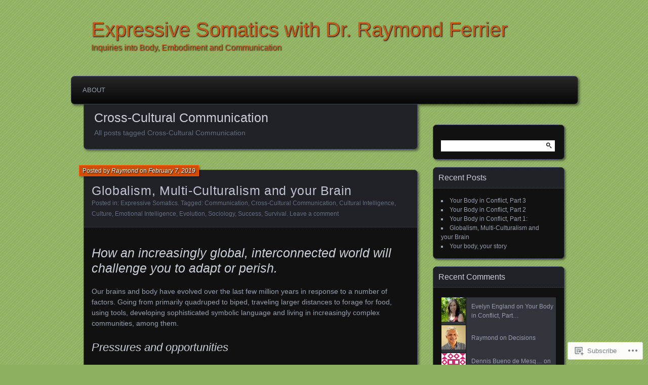

--- FILE ---
content_type: text/html; charset=UTF-8
request_url: https://raymondferrier.wordpress.com/tag/cross-cultural-communication/
body_size: 21686
content:
<!DOCTYPE html>
<!--[if IE 7]>
<html id="ie7" lang="en">
<![endif]-->
<!--[if IE 8]>
<html id="ie8" lang="en">
<![endif]-->
<!--[if !(IE 7) & !(IE 8)]><!-->
<html lang="en">
<!--<![endif]-->
<head>
	<meta charset="UTF-8" />
	<title>Cross-Cultural Communication | Expressive Somatics with Dr. Raymond Ferrier</title>
	<link rel="profile" href="http://gmpg.org/xfn/11" />
	<link rel="pingback" href="https://raymondferrier.wordpress.com/xmlrpc.php" />
	<!--[if lt IE 9]>
	<script src="https://s0.wp.com/wp-content/themes/pub/parament/js/html5.js?m=1316120706i" type="text/javascript"></script>
	<![endif]-->
	<meta name='robots' content='max-image-preview:large' />
<link rel='dns-prefetch' href='//s0.wp.com' />
<link rel="alternate" type="application/rss+xml" title="Expressive Somatics with Dr. Raymond Ferrier &raquo; Feed" href="https://raymondferrier.wordpress.com/feed/" />
<link rel="alternate" type="application/rss+xml" title="Expressive Somatics with Dr. Raymond Ferrier &raquo; Comments Feed" href="https://raymondferrier.wordpress.com/comments/feed/" />
<link rel="alternate" type="application/rss+xml" title="Expressive Somatics with Dr. Raymond Ferrier &raquo; Cross-Cultural Communication Tag Feed" href="https://raymondferrier.wordpress.com/tag/cross-cultural-communication/feed/" />
	<script type="text/javascript">
		/* <![CDATA[ */
		function addLoadEvent(func) {
			var oldonload = window.onload;
			if (typeof window.onload != 'function') {
				window.onload = func;
			} else {
				window.onload = function () {
					oldonload();
					func();
				}
			}
		}
		/* ]]> */
	</script>
	<link crossorigin='anonymous' rel='stylesheet' id='all-css-0-1' href='/wp-content/mu-plugins/likes/jetpack-likes.css?m=1743883414i&cssminify=yes' type='text/css' media='all' />
<style id='wp-emoji-styles-inline-css'>

	img.wp-smiley, img.emoji {
		display: inline !important;
		border: none !important;
		box-shadow: none !important;
		height: 1em !important;
		width: 1em !important;
		margin: 0 0.07em !important;
		vertical-align: -0.1em !important;
		background: none !important;
		padding: 0 !important;
	}
/*# sourceURL=wp-emoji-styles-inline-css */
</style>
<link crossorigin='anonymous' rel='stylesheet' id='all-css-2-1' href='/wp-content/plugins/gutenberg-core/v22.2.0/build/styles/block-library/style.css?m=1764855221i&cssminify=yes' type='text/css' media='all' />
<style id='wp-block-library-inline-css'>
.has-text-align-justify {
	text-align:justify;
}
.has-text-align-justify{text-align:justify;}

/*# sourceURL=wp-block-library-inline-css */
</style><style id='global-styles-inline-css'>
:root{--wp--preset--aspect-ratio--square: 1;--wp--preset--aspect-ratio--4-3: 4/3;--wp--preset--aspect-ratio--3-4: 3/4;--wp--preset--aspect-ratio--3-2: 3/2;--wp--preset--aspect-ratio--2-3: 2/3;--wp--preset--aspect-ratio--16-9: 16/9;--wp--preset--aspect-ratio--9-16: 9/16;--wp--preset--color--black: #000000;--wp--preset--color--cyan-bluish-gray: #abb8c3;--wp--preset--color--white: #ffffff;--wp--preset--color--pale-pink: #f78da7;--wp--preset--color--vivid-red: #cf2e2e;--wp--preset--color--luminous-vivid-orange: #ff6900;--wp--preset--color--luminous-vivid-amber: #fcb900;--wp--preset--color--light-green-cyan: #7bdcb5;--wp--preset--color--vivid-green-cyan: #00d084;--wp--preset--color--pale-cyan-blue: #8ed1fc;--wp--preset--color--vivid-cyan-blue: #0693e3;--wp--preset--color--vivid-purple: #9b51e0;--wp--preset--gradient--vivid-cyan-blue-to-vivid-purple: linear-gradient(135deg,rgb(6,147,227) 0%,rgb(155,81,224) 100%);--wp--preset--gradient--light-green-cyan-to-vivid-green-cyan: linear-gradient(135deg,rgb(122,220,180) 0%,rgb(0,208,130) 100%);--wp--preset--gradient--luminous-vivid-amber-to-luminous-vivid-orange: linear-gradient(135deg,rgb(252,185,0) 0%,rgb(255,105,0) 100%);--wp--preset--gradient--luminous-vivid-orange-to-vivid-red: linear-gradient(135deg,rgb(255,105,0) 0%,rgb(207,46,46) 100%);--wp--preset--gradient--very-light-gray-to-cyan-bluish-gray: linear-gradient(135deg,rgb(238,238,238) 0%,rgb(169,184,195) 100%);--wp--preset--gradient--cool-to-warm-spectrum: linear-gradient(135deg,rgb(74,234,220) 0%,rgb(151,120,209) 20%,rgb(207,42,186) 40%,rgb(238,44,130) 60%,rgb(251,105,98) 80%,rgb(254,248,76) 100%);--wp--preset--gradient--blush-light-purple: linear-gradient(135deg,rgb(255,206,236) 0%,rgb(152,150,240) 100%);--wp--preset--gradient--blush-bordeaux: linear-gradient(135deg,rgb(254,205,165) 0%,rgb(254,45,45) 50%,rgb(107,0,62) 100%);--wp--preset--gradient--luminous-dusk: linear-gradient(135deg,rgb(255,203,112) 0%,rgb(199,81,192) 50%,rgb(65,88,208) 100%);--wp--preset--gradient--pale-ocean: linear-gradient(135deg,rgb(255,245,203) 0%,rgb(182,227,212) 50%,rgb(51,167,181) 100%);--wp--preset--gradient--electric-grass: linear-gradient(135deg,rgb(202,248,128) 0%,rgb(113,206,126) 100%);--wp--preset--gradient--midnight: linear-gradient(135deg,rgb(2,3,129) 0%,rgb(40,116,252) 100%);--wp--preset--font-size--small: 13px;--wp--preset--font-size--medium: 20px;--wp--preset--font-size--large: 36px;--wp--preset--font-size--x-large: 42px;--wp--preset--font-family--albert-sans: 'Albert Sans', sans-serif;--wp--preset--font-family--alegreya: Alegreya, serif;--wp--preset--font-family--arvo: Arvo, serif;--wp--preset--font-family--bodoni-moda: 'Bodoni Moda', serif;--wp--preset--font-family--bricolage-grotesque: 'Bricolage Grotesque', sans-serif;--wp--preset--font-family--cabin: Cabin, sans-serif;--wp--preset--font-family--chivo: Chivo, sans-serif;--wp--preset--font-family--commissioner: Commissioner, sans-serif;--wp--preset--font-family--cormorant: Cormorant, serif;--wp--preset--font-family--courier-prime: 'Courier Prime', monospace;--wp--preset--font-family--crimson-pro: 'Crimson Pro', serif;--wp--preset--font-family--dm-mono: 'DM Mono', monospace;--wp--preset--font-family--dm-sans: 'DM Sans', sans-serif;--wp--preset--font-family--dm-serif-display: 'DM Serif Display', serif;--wp--preset--font-family--domine: Domine, serif;--wp--preset--font-family--eb-garamond: 'EB Garamond', serif;--wp--preset--font-family--epilogue: Epilogue, sans-serif;--wp--preset--font-family--fahkwang: Fahkwang, sans-serif;--wp--preset--font-family--figtree: Figtree, sans-serif;--wp--preset--font-family--fira-sans: 'Fira Sans', sans-serif;--wp--preset--font-family--fjalla-one: 'Fjalla One', sans-serif;--wp--preset--font-family--fraunces: Fraunces, serif;--wp--preset--font-family--gabarito: Gabarito, system-ui;--wp--preset--font-family--ibm-plex-mono: 'IBM Plex Mono', monospace;--wp--preset--font-family--ibm-plex-sans: 'IBM Plex Sans', sans-serif;--wp--preset--font-family--ibarra-real-nova: 'Ibarra Real Nova', serif;--wp--preset--font-family--instrument-serif: 'Instrument Serif', serif;--wp--preset--font-family--inter: Inter, sans-serif;--wp--preset--font-family--josefin-sans: 'Josefin Sans', sans-serif;--wp--preset--font-family--jost: Jost, sans-serif;--wp--preset--font-family--libre-baskerville: 'Libre Baskerville', serif;--wp--preset--font-family--libre-franklin: 'Libre Franklin', sans-serif;--wp--preset--font-family--literata: Literata, serif;--wp--preset--font-family--lora: Lora, serif;--wp--preset--font-family--merriweather: Merriweather, serif;--wp--preset--font-family--montserrat: Montserrat, sans-serif;--wp--preset--font-family--newsreader: Newsreader, serif;--wp--preset--font-family--noto-sans-mono: 'Noto Sans Mono', sans-serif;--wp--preset--font-family--nunito: Nunito, sans-serif;--wp--preset--font-family--open-sans: 'Open Sans', sans-serif;--wp--preset--font-family--overpass: Overpass, sans-serif;--wp--preset--font-family--pt-serif: 'PT Serif', serif;--wp--preset--font-family--petrona: Petrona, serif;--wp--preset--font-family--piazzolla: Piazzolla, serif;--wp--preset--font-family--playfair-display: 'Playfair Display', serif;--wp--preset--font-family--plus-jakarta-sans: 'Plus Jakarta Sans', sans-serif;--wp--preset--font-family--poppins: Poppins, sans-serif;--wp--preset--font-family--raleway: Raleway, sans-serif;--wp--preset--font-family--roboto: Roboto, sans-serif;--wp--preset--font-family--roboto-slab: 'Roboto Slab', serif;--wp--preset--font-family--rubik: Rubik, sans-serif;--wp--preset--font-family--rufina: Rufina, serif;--wp--preset--font-family--sora: Sora, sans-serif;--wp--preset--font-family--source-sans-3: 'Source Sans 3', sans-serif;--wp--preset--font-family--source-serif-4: 'Source Serif 4', serif;--wp--preset--font-family--space-mono: 'Space Mono', monospace;--wp--preset--font-family--syne: Syne, sans-serif;--wp--preset--font-family--texturina: Texturina, serif;--wp--preset--font-family--urbanist: Urbanist, sans-serif;--wp--preset--font-family--work-sans: 'Work Sans', sans-serif;--wp--preset--spacing--20: 0.44rem;--wp--preset--spacing--30: 0.67rem;--wp--preset--spacing--40: 1rem;--wp--preset--spacing--50: 1.5rem;--wp--preset--spacing--60: 2.25rem;--wp--preset--spacing--70: 3.38rem;--wp--preset--spacing--80: 5.06rem;--wp--preset--shadow--natural: 6px 6px 9px rgba(0, 0, 0, 0.2);--wp--preset--shadow--deep: 12px 12px 50px rgba(0, 0, 0, 0.4);--wp--preset--shadow--sharp: 6px 6px 0px rgba(0, 0, 0, 0.2);--wp--preset--shadow--outlined: 6px 6px 0px -3px rgb(255, 255, 255), 6px 6px rgb(0, 0, 0);--wp--preset--shadow--crisp: 6px 6px 0px rgb(0, 0, 0);}:where(.is-layout-flex){gap: 0.5em;}:where(.is-layout-grid){gap: 0.5em;}body .is-layout-flex{display: flex;}.is-layout-flex{flex-wrap: wrap;align-items: center;}.is-layout-flex > :is(*, div){margin: 0;}body .is-layout-grid{display: grid;}.is-layout-grid > :is(*, div){margin: 0;}:where(.wp-block-columns.is-layout-flex){gap: 2em;}:where(.wp-block-columns.is-layout-grid){gap: 2em;}:where(.wp-block-post-template.is-layout-flex){gap: 1.25em;}:where(.wp-block-post-template.is-layout-grid){gap: 1.25em;}.has-black-color{color: var(--wp--preset--color--black) !important;}.has-cyan-bluish-gray-color{color: var(--wp--preset--color--cyan-bluish-gray) !important;}.has-white-color{color: var(--wp--preset--color--white) !important;}.has-pale-pink-color{color: var(--wp--preset--color--pale-pink) !important;}.has-vivid-red-color{color: var(--wp--preset--color--vivid-red) !important;}.has-luminous-vivid-orange-color{color: var(--wp--preset--color--luminous-vivid-orange) !important;}.has-luminous-vivid-amber-color{color: var(--wp--preset--color--luminous-vivid-amber) !important;}.has-light-green-cyan-color{color: var(--wp--preset--color--light-green-cyan) !important;}.has-vivid-green-cyan-color{color: var(--wp--preset--color--vivid-green-cyan) !important;}.has-pale-cyan-blue-color{color: var(--wp--preset--color--pale-cyan-blue) !important;}.has-vivid-cyan-blue-color{color: var(--wp--preset--color--vivid-cyan-blue) !important;}.has-vivid-purple-color{color: var(--wp--preset--color--vivid-purple) !important;}.has-black-background-color{background-color: var(--wp--preset--color--black) !important;}.has-cyan-bluish-gray-background-color{background-color: var(--wp--preset--color--cyan-bluish-gray) !important;}.has-white-background-color{background-color: var(--wp--preset--color--white) !important;}.has-pale-pink-background-color{background-color: var(--wp--preset--color--pale-pink) !important;}.has-vivid-red-background-color{background-color: var(--wp--preset--color--vivid-red) !important;}.has-luminous-vivid-orange-background-color{background-color: var(--wp--preset--color--luminous-vivid-orange) !important;}.has-luminous-vivid-amber-background-color{background-color: var(--wp--preset--color--luminous-vivid-amber) !important;}.has-light-green-cyan-background-color{background-color: var(--wp--preset--color--light-green-cyan) !important;}.has-vivid-green-cyan-background-color{background-color: var(--wp--preset--color--vivid-green-cyan) !important;}.has-pale-cyan-blue-background-color{background-color: var(--wp--preset--color--pale-cyan-blue) !important;}.has-vivid-cyan-blue-background-color{background-color: var(--wp--preset--color--vivid-cyan-blue) !important;}.has-vivid-purple-background-color{background-color: var(--wp--preset--color--vivid-purple) !important;}.has-black-border-color{border-color: var(--wp--preset--color--black) !important;}.has-cyan-bluish-gray-border-color{border-color: var(--wp--preset--color--cyan-bluish-gray) !important;}.has-white-border-color{border-color: var(--wp--preset--color--white) !important;}.has-pale-pink-border-color{border-color: var(--wp--preset--color--pale-pink) !important;}.has-vivid-red-border-color{border-color: var(--wp--preset--color--vivid-red) !important;}.has-luminous-vivid-orange-border-color{border-color: var(--wp--preset--color--luminous-vivid-orange) !important;}.has-luminous-vivid-amber-border-color{border-color: var(--wp--preset--color--luminous-vivid-amber) !important;}.has-light-green-cyan-border-color{border-color: var(--wp--preset--color--light-green-cyan) !important;}.has-vivid-green-cyan-border-color{border-color: var(--wp--preset--color--vivid-green-cyan) !important;}.has-pale-cyan-blue-border-color{border-color: var(--wp--preset--color--pale-cyan-blue) !important;}.has-vivid-cyan-blue-border-color{border-color: var(--wp--preset--color--vivid-cyan-blue) !important;}.has-vivid-purple-border-color{border-color: var(--wp--preset--color--vivid-purple) !important;}.has-vivid-cyan-blue-to-vivid-purple-gradient-background{background: var(--wp--preset--gradient--vivid-cyan-blue-to-vivid-purple) !important;}.has-light-green-cyan-to-vivid-green-cyan-gradient-background{background: var(--wp--preset--gradient--light-green-cyan-to-vivid-green-cyan) !important;}.has-luminous-vivid-amber-to-luminous-vivid-orange-gradient-background{background: var(--wp--preset--gradient--luminous-vivid-amber-to-luminous-vivid-orange) !important;}.has-luminous-vivid-orange-to-vivid-red-gradient-background{background: var(--wp--preset--gradient--luminous-vivid-orange-to-vivid-red) !important;}.has-very-light-gray-to-cyan-bluish-gray-gradient-background{background: var(--wp--preset--gradient--very-light-gray-to-cyan-bluish-gray) !important;}.has-cool-to-warm-spectrum-gradient-background{background: var(--wp--preset--gradient--cool-to-warm-spectrum) !important;}.has-blush-light-purple-gradient-background{background: var(--wp--preset--gradient--blush-light-purple) !important;}.has-blush-bordeaux-gradient-background{background: var(--wp--preset--gradient--blush-bordeaux) !important;}.has-luminous-dusk-gradient-background{background: var(--wp--preset--gradient--luminous-dusk) !important;}.has-pale-ocean-gradient-background{background: var(--wp--preset--gradient--pale-ocean) !important;}.has-electric-grass-gradient-background{background: var(--wp--preset--gradient--electric-grass) !important;}.has-midnight-gradient-background{background: var(--wp--preset--gradient--midnight) !important;}.has-small-font-size{font-size: var(--wp--preset--font-size--small) !important;}.has-medium-font-size{font-size: var(--wp--preset--font-size--medium) !important;}.has-large-font-size{font-size: var(--wp--preset--font-size--large) !important;}.has-x-large-font-size{font-size: var(--wp--preset--font-size--x-large) !important;}.has-albert-sans-font-family{font-family: var(--wp--preset--font-family--albert-sans) !important;}.has-alegreya-font-family{font-family: var(--wp--preset--font-family--alegreya) !important;}.has-arvo-font-family{font-family: var(--wp--preset--font-family--arvo) !important;}.has-bodoni-moda-font-family{font-family: var(--wp--preset--font-family--bodoni-moda) !important;}.has-bricolage-grotesque-font-family{font-family: var(--wp--preset--font-family--bricolage-grotesque) !important;}.has-cabin-font-family{font-family: var(--wp--preset--font-family--cabin) !important;}.has-chivo-font-family{font-family: var(--wp--preset--font-family--chivo) !important;}.has-commissioner-font-family{font-family: var(--wp--preset--font-family--commissioner) !important;}.has-cormorant-font-family{font-family: var(--wp--preset--font-family--cormorant) !important;}.has-courier-prime-font-family{font-family: var(--wp--preset--font-family--courier-prime) !important;}.has-crimson-pro-font-family{font-family: var(--wp--preset--font-family--crimson-pro) !important;}.has-dm-mono-font-family{font-family: var(--wp--preset--font-family--dm-mono) !important;}.has-dm-sans-font-family{font-family: var(--wp--preset--font-family--dm-sans) !important;}.has-dm-serif-display-font-family{font-family: var(--wp--preset--font-family--dm-serif-display) !important;}.has-domine-font-family{font-family: var(--wp--preset--font-family--domine) !important;}.has-eb-garamond-font-family{font-family: var(--wp--preset--font-family--eb-garamond) !important;}.has-epilogue-font-family{font-family: var(--wp--preset--font-family--epilogue) !important;}.has-fahkwang-font-family{font-family: var(--wp--preset--font-family--fahkwang) !important;}.has-figtree-font-family{font-family: var(--wp--preset--font-family--figtree) !important;}.has-fira-sans-font-family{font-family: var(--wp--preset--font-family--fira-sans) !important;}.has-fjalla-one-font-family{font-family: var(--wp--preset--font-family--fjalla-one) !important;}.has-fraunces-font-family{font-family: var(--wp--preset--font-family--fraunces) !important;}.has-gabarito-font-family{font-family: var(--wp--preset--font-family--gabarito) !important;}.has-ibm-plex-mono-font-family{font-family: var(--wp--preset--font-family--ibm-plex-mono) !important;}.has-ibm-plex-sans-font-family{font-family: var(--wp--preset--font-family--ibm-plex-sans) !important;}.has-ibarra-real-nova-font-family{font-family: var(--wp--preset--font-family--ibarra-real-nova) !important;}.has-instrument-serif-font-family{font-family: var(--wp--preset--font-family--instrument-serif) !important;}.has-inter-font-family{font-family: var(--wp--preset--font-family--inter) !important;}.has-josefin-sans-font-family{font-family: var(--wp--preset--font-family--josefin-sans) !important;}.has-jost-font-family{font-family: var(--wp--preset--font-family--jost) !important;}.has-libre-baskerville-font-family{font-family: var(--wp--preset--font-family--libre-baskerville) !important;}.has-libre-franklin-font-family{font-family: var(--wp--preset--font-family--libre-franklin) !important;}.has-literata-font-family{font-family: var(--wp--preset--font-family--literata) !important;}.has-lora-font-family{font-family: var(--wp--preset--font-family--lora) !important;}.has-merriweather-font-family{font-family: var(--wp--preset--font-family--merriweather) !important;}.has-montserrat-font-family{font-family: var(--wp--preset--font-family--montserrat) !important;}.has-newsreader-font-family{font-family: var(--wp--preset--font-family--newsreader) !important;}.has-noto-sans-mono-font-family{font-family: var(--wp--preset--font-family--noto-sans-mono) !important;}.has-nunito-font-family{font-family: var(--wp--preset--font-family--nunito) !important;}.has-open-sans-font-family{font-family: var(--wp--preset--font-family--open-sans) !important;}.has-overpass-font-family{font-family: var(--wp--preset--font-family--overpass) !important;}.has-pt-serif-font-family{font-family: var(--wp--preset--font-family--pt-serif) !important;}.has-petrona-font-family{font-family: var(--wp--preset--font-family--petrona) !important;}.has-piazzolla-font-family{font-family: var(--wp--preset--font-family--piazzolla) !important;}.has-playfair-display-font-family{font-family: var(--wp--preset--font-family--playfair-display) !important;}.has-plus-jakarta-sans-font-family{font-family: var(--wp--preset--font-family--plus-jakarta-sans) !important;}.has-poppins-font-family{font-family: var(--wp--preset--font-family--poppins) !important;}.has-raleway-font-family{font-family: var(--wp--preset--font-family--raleway) !important;}.has-roboto-font-family{font-family: var(--wp--preset--font-family--roboto) !important;}.has-roboto-slab-font-family{font-family: var(--wp--preset--font-family--roboto-slab) !important;}.has-rubik-font-family{font-family: var(--wp--preset--font-family--rubik) !important;}.has-rufina-font-family{font-family: var(--wp--preset--font-family--rufina) !important;}.has-sora-font-family{font-family: var(--wp--preset--font-family--sora) !important;}.has-source-sans-3-font-family{font-family: var(--wp--preset--font-family--source-sans-3) !important;}.has-source-serif-4-font-family{font-family: var(--wp--preset--font-family--source-serif-4) !important;}.has-space-mono-font-family{font-family: var(--wp--preset--font-family--space-mono) !important;}.has-syne-font-family{font-family: var(--wp--preset--font-family--syne) !important;}.has-texturina-font-family{font-family: var(--wp--preset--font-family--texturina) !important;}.has-urbanist-font-family{font-family: var(--wp--preset--font-family--urbanist) !important;}.has-work-sans-font-family{font-family: var(--wp--preset--font-family--work-sans) !important;}
/*# sourceURL=global-styles-inline-css */
</style>

<style id='classic-theme-styles-inline-css'>
/*! This file is auto-generated */
.wp-block-button__link{color:#fff;background-color:#32373c;border-radius:9999px;box-shadow:none;text-decoration:none;padding:calc(.667em + 2px) calc(1.333em + 2px);font-size:1.125em}.wp-block-file__button{background:#32373c;color:#fff;text-decoration:none}
/*# sourceURL=/wp-includes/css/classic-themes.min.css */
</style>
<link crossorigin='anonymous' rel='stylesheet' id='all-css-4-1' href='/_static/??-eJyFj+EKwjAMhF/ILMwNnT/EZ2m7WKvtWprO4dubIehEmH9Cctx35HBKYOJQaCiY/GjdwGii9tHcGLdV3VU1sAvJE2S6Vy32jsvbAVwenirDvMFFUBjhk5VJ9JBUmR2BeqfIUxDbGjYlYUDrlIkZZAY3BigXAfmHe8mYRo1JZTVn49/HMkkFK6tFcS3ONchSBCmuiovD1wFnr1ye0VM41vu23h2apumuT+ZjgiA=&cssminify=yes' type='text/css' media='all' />
<link crossorigin='anonymous' rel='stylesheet' id='print-css-5-1' href='/wp-content/mu-plugins/global-print/global-print.css?m=1465851035i&cssminify=yes' type='text/css' media='print' />
<style id='jetpack-global-styles-frontend-style-inline-css'>
:root { --font-headings: unset; --font-base: unset; --font-headings-default: -apple-system,BlinkMacSystemFont,"Segoe UI",Roboto,Oxygen-Sans,Ubuntu,Cantarell,"Helvetica Neue",sans-serif; --font-base-default: -apple-system,BlinkMacSystemFont,"Segoe UI",Roboto,Oxygen-Sans,Ubuntu,Cantarell,"Helvetica Neue",sans-serif;}
/*# sourceURL=jetpack-global-styles-frontend-style-inline-css */
</style>
<link crossorigin='anonymous' rel='stylesheet' id='all-css-8-1' href='/_static/??-eJyNjcsKAjEMRX/IGtQZBxfip0hMS9sxTYppGfx7H7gRN+7ugcs5sFRHKi1Ig9Jd5R6zGMyhVaTrh8G6QFHfORhYwlvw6P39PbPENZmt4G/ROQuBKWVkxxrVvuBH1lIoz2waILJekF+HUzlupnG3nQ77YZwfuRJIaQ==&cssminify=yes' type='text/css' media='all' />
<script type="text/javascript" id="wpcom-actionbar-placeholder-js-extra">
/* <![CDATA[ */
var actionbardata = {"siteID":"37391352","postID":"0","siteURL":"https://raymondferrier.wordpress.com","xhrURL":"https://raymondferrier.wordpress.com/wp-admin/admin-ajax.php","nonce":"40de9bb5a6","isLoggedIn":"","statusMessage":"","subsEmailDefault":"instantly","proxyScriptUrl":"https://s0.wp.com/wp-content/js/wpcom-proxy-request.js?m=1513050504i&amp;ver=20211021","i18n":{"followedText":"New posts from this site will now appear in your \u003Ca href=\"https://wordpress.com/reader\"\u003EReader\u003C/a\u003E","foldBar":"Collapse this bar","unfoldBar":"Expand this bar","shortLinkCopied":"Shortlink copied to clipboard."}};
//# sourceURL=wpcom-actionbar-placeholder-js-extra
/* ]]> */
</script>
<script type="text/javascript" id="jetpack-mu-wpcom-settings-js-before">
/* <![CDATA[ */
var JETPACK_MU_WPCOM_SETTINGS = {"assetsUrl":"https://s0.wp.com/wp-content/mu-plugins/jetpack-mu-wpcom-plugin/sun/jetpack_vendor/automattic/jetpack-mu-wpcom/src/build/"};
//# sourceURL=jetpack-mu-wpcom-settings-js-before
/* ]]> */
</script>
<script crossorigin='anonymous' type='text/javascript'  src='/wp-content/js/rlt-proxy.js?m=1720530689i'></script>
<script type="text/javascript" id="rlt-proxy-js-after">
/* <![CDATA[ */
	rltInitialize( {"token":null,"iframeOrigins":["https:\/\/widgets.wp.com"]} );
//# sourceURL=rlt-proxy-js-after
/* ]]> */
</script>
<link rel="EditURI" type="application/rsd+xml" title="RSD" href="https://raymondferrier.wordpress.com/xmlrpc.php?rsd" />
<meta name="generator" content="WordPress.com" />

<!-- Jetpack Open Graph Tags -->
<meta property="og:type" content="website" />
<meta property="og:title" content="Cross-Cultural Communication &#8211; Expressive Somatics with Dr. Raymond Ferrier" />
<meta property="og:url" content="https://raymondferrier.wordpress.com/tag/cross-cultural-communication/" />
<meta property="og:site_name" content="Expressive Somatics with Dr. Raymond Ferrier" />
<meta property="og:image" content="https://secure.gravatar.com/blavatar/927339f1aa9b0fbf58cda8a3db28f0cfbdae44fc741ffdd9daf84367a70cffee?s=200&#038;ts=1768715822" />
<meta property="og:image:width" content="200" />
<meta property="og:image:height" content="200" />
<meta property="og:image:alt" content="" />
<meta property="og:locale" content="en_US" />
<meta property="fb:app_id" content="249643311490" />
<meta name="twitter:creator" content="@RFerrierCoach" />

<!-- End Jetpack Open Graph Tags -->
<link rel="shortcut icon" type="image/x-icon" href="https://secure.gravatar.com/blavatar/927339f1aa9b0fbf58cda8a3db28f0cfbdae44fc741ffdd9daf84367a70cffee?s=32" sizes="16x16" />
<link rel="icon" type="image/x-icon" href="https://secure.gravatar.com/blavatar/927339f1aa9b0fbf58cda8a3db28f0cfbdae44fc741ffdd9daf84367a70cffee?s=32" sizes="16x16" />
<link rel="apple-touch-icon" href="https://secure.gravatar.com/blavatar/927339f1aa9b0fbf58cda8a3db28f0cfbdae44fc741ffdd9daf84367a70cffee?s=114" />
<link rel='openid.server' href='https://raymondferrier.wordpress.com/?openidserver=1' />
<link rel='openid.delegate' href='https://raymondferrier.wordpress.com/' />
<link rel="search" type="application/opensearchdescription+xml" href="https://raymondferrier.wordpress.com/osd.xml" title="Expressive Somatics with Dr. Raymond Ferrier" />
<link rel="search" type="application/opensearchdescription+xml" href="https://s1.wp.com/opensearch.xml" title="WordPress.com" />
<meta name="theme-color" content="#8db05e" />
<style type="text/css">.recentcomments a{display:inline !important;padding:0 !important;margin:0 !important;}</style>		<style type="text/css">
			.recentcomments a {
				display: inline !important;
				padding: 0 !important;
				margin: 0 !important;
			}

			table.recentcommentsavatartop img.avatar, table.recentcommentsavatarend img.avatar {
				border: 0px;
				margin: 0;
			}

			table.recentcommentsavatartop a, table.recentcommentsavatarend a {
				border: 0px !important;
				background-color: transparent !important;
			}

			td.recentcommentsavatarend, td.recentcommentsavatartop {
				padding: 0px 0px 1px 0px;
				margin: 0px;
			}

			td.recentcommentstextend {
				border: none !important;
				padding: 0px 0px 2px 10px;
			}

			.rtl td.recentcommentstextend {
				padding: 0px 10px 2px 0px;
			}

			td.recentcommentstexttop {
				border: none;
				padding: 0px 0px 0px 10px;
			}

			.rtl td.recentcommentstexttop {
				padding: 0px 10px 0px 0px;
			}
		</style>
		<meta name="description" content="Posts about Cross-Cultural Communication written by Raymond" />
	<style type="text/css">
			h1#site-title a,
		h2#site-description,
		h2#site-description a {
			color: #c55c1b;
		}
		</style>
	<style type="text/css" id="custom-background-css">
body.custom-background { background-color: #8db05e; }
</style>
	<link crossorigin='anonymous' rel='stylesheet' id='all-css-0-3' href='/_static/??-eJyVjssKwkAMRX/INowP1IX4KdKmg6SdScJkQn+/FR/gTpfncjhcmLVB4Rq5QvZGk9+JDcZYtcPpxWDOcCNG6JPgZGAzaSwtmm3g50CWwVM0wK6IW0wf5z382XseckrDir1hIa0kq/tFbSZ+hK/5Eo6H3fkU9mE7Lr2lXSA=&cssminify=yes' type='text/css' media='all' />
</head>

<body class="archive tag tag-cross-cultural-communication tag-674795 custom-background wp-theme-pubparament customizer-styles-applied jetpack-reblog-enabled">

<div id="page-wrap" class="contain">
	<header id="branding" role="banner">
		<h1 id="site-title"><a href="https://raymondferrier.wordpress.com">Expressive Somatics with Dr. Raymond Ferrier</a></h1>
					<h2 id="site-description">Inquiries into Body, Embodiment and Communication</h2>		
			</header><!-- #branding -->

	<nav id="menu" role="navigation"><div id="primary-menu" class="menu"><ul>
<li class="page_item page-item-2"><a href="https://raymondferrier.wordpress.com/about/">About</a></li>
</ul></div>
</nav>

<div id="container" class="contain">

	<div id="main" role="main">
		<header id="introduction" class="contain">
			<hgroup>
			<h1 id="page-title">Cross-Cultural Communication</h1><h2 id="page-tagline">All posts tagged Cross-Cultural Communication</h2>			</hgroup>
		</header>

									
<article id="post-44" class="contain post-44 post type-post status-publish format-standard hentry category-expressive-somatics tag-communication tag-cross-cultural-communication tag-cultural-intelligence tag-culture tag-emotional-intelligence tag-evolution tag-sociology tag-success tag-survival has-byline">

	<div class="title">
					<h2 class="entry-title"><a href="https://raymondferrier.wordpress.com/2019/02/07/globalism-multi-culturalism-and-your-brain/" rel="bookmark">Globalism, Multi-Culturalism and your&nbsp;Brain</a></h2>				<div class="entry-byline">
			<span>Posted by <a href="https://raymondferrier.wordpress.com/author/raymondferrier/" title="View all posts by Raymond">Raymond</a> on <a href="https://raymondferrier.wordpress.com/2019/02/07/globalism-multi-culturalism-and-your-brain/">February 7, 2019</a></span>
					</div>

		<div class="entry-meta">
						Posted in: <a href="https://raymondferrier.wordpress.com/category/expressive-somatics/" rel="category tag">Expressive Somatics</a>.			
						Tagged: <a href="https://raymondferrier.wordpress.com/tag/communication/" rel="tag">Communication</a>, <a href="https://raymondferrier.wordpress.com/tag/cross-cultural-communication/" rel="tag">Cross-Cultural Communication</a>, <a href="https://raymondferrier.wordpress.com/tag/cultural-intelligence/" rel="tag">Cultural Intelligence</a>, <a href="https://raymondferrier.wordpress.com/tag/culture/" rel="tag">Culture</a>, <a href="https://raymondferrier.wordpress.com/tag/emotional-intelligence/" rel="tag">Emotional Intelligence</a>, <a href="https://raymondferrier.wordpress.com/tag/evolution/" rel="tag">Evolution</a>, <a href="https://raymondferrier.wordpress.com/tag/sociology/" rel="tag">Sociology</a>, <a href="https://raymondferrier.wordpress.com/tag/success/" rel="tag">Success</a>, <a href="https://raymondferrier.wordpress.com/tag/survival/" rel="tag">Survival</a>.			
							<span class="comments"><a href="https://raymondferrier.wordpress.com/2019/02/07/globalism-multi-culturalism-and-your-brain/#respond">Leave a comment</a></span>
					</div><!-- entry-meta -->

	</div><!-- end title -->

	<div class="entry-content">
		<h1><em>How an increasingly global, interconnected world will challenge you to adapt or perish.</em></h1>
<p>Our brains and body have evolved over the last few million years in response to a number of factors. Going from primarily quadruped to biped, traveling larger distances to forage for food, using tools, developing sophisticated symbolic language and living in increasingly complex communities, among them.</p>
<h2><em>Pressures and opportunities</em></h2>
<p>It seems reasonable to say that the rapid changes in our human societies in the last one thousand years and even more so in the last one hundred, have accelerated pressures and therefore opportunities for human evolution. Of course, when speaking of evolutionary change in species, this time-frame is just an insignificant blip. It is, however, reasonable to assume that we will continue on this path for the foreseeable future -if we don’t destroy ourselves first.</p>
<dl id="attachment_45" class="wp-caption alignleft" style="width:294px;">
<dt class="wp-caption-dt"><img data-attachment-id="45" data-permalink="https://raymondferrier.wordpress.com/pexels-photo-346885/" data-orig-file="https://raymondferrier.wordpress.com/wp-content/uploads/2019/02/pexels-photo-346885.jpeg" data-orig-size="1880,1253" data-comments-opened="1" data-image-meta="{&quot;aperture&quot;:&quot;0&quot;,&quot;credit&quot;:&quot;&quot;,&quot;camera&quot;:&quot;&quot;,&quot;caption&quot;:&quot;&quot;,&quot;created_timestamp&quot;:&quot;0&quot;,&quot;copyright&quot;:&quot;&quot;,&quot;focal_length&quot;:&quot;0&quot;,&quot;iso&quot;:&quot;0&quot;,&quot;shutter_speed&quot;:&quot;0&quot;,&quot;title&quot;:&quot;&quot;,&quot;orientation&quot;:&quot;0&quot;}" data-image-title="ball shaped blur close up focus" data-image-description="" data-image-caption="&lt;p&gt;Photo by Porapak Apichodilok &lt;/p&gt;
" data-medium-file="https://raymondferrier.wordpress.com/wp-content/uploads/2019/02/pexels-photo-346885.jpeg?w=300" data-large-file="https://raymondferrier.wordpress.com/wp-content/uploads/2019/02/pexels-photo-346885.jpeg?w=627" class="alignnone  wp-image-45" src="https://raymondferrier.wordpress.com/wp-content/uploads/2019/02/pexels-photo-346885.jpeg?w=294&#038;h=196" alt="ball shaped blur close up focus" width="294" height="196" srcset="https://raymondferrier.wordpress.com/wp-content/uploads/2019/02/pexels-photo-346885.jpeg?w=294&amp;h=196 294w, https://raymondferrier.wordpress.com/wp-content/uploads/2019/02/pexels-photo-346885.jpeg?w=588&amp;h=392 588w, https://raymondferrier.wordpress.com/wp-content/uploads/2019/02/pexels-photo-346885.jpeg?w=150&amp;h=100 150w, https://raymondferrier.wordpress.com/wp-content/uploads/2019/02/pexels-photo-346885.jpeg?w=300&amp;h=200 300w" sizes="(max-width: 294px) 100vw, 294px" /></dt>
</dl>
<h2><em>Mono- or multicultural adaptation</em></h2>
<p>As our world metaphorically shrinks, we have two basic ways of responding to the demands that this shrinkage brings with it. We can either retrench and try to hold on to what is no more (our culturally unchallenged, homogeneous environments of yore) or we can try to figure out what adaptive behaviors, both in our short individual lives and from an evolutionary perspective, will serve us best.</p>
<p>We can see how people in all realms of life are trying to figure out which path to take, be it in politics; reactionary or progressive, in work life; follow the old career pathways that worked for previous generations or reinvent what the meaning of work and career should be now, in communal life; build community online or in person, and in the way we communicate; iPhone or eye-contact.</p>
<p>It is likely that adaptive behavior will look differently depending on the person, their stage of life and development, and from an evolutionary perspective; what allows us to survive and thrive in the short term may turn out destructive for the species in the long run.</p>
<h2><em>The future is global and multicultural</em></h2>
<dl id="attachment_47" class="wp-caption alignnone" style="width:356px;">
<dt class="wp-caption-dt"><img data-attachment-id="47" data-permalink="https://raymondferrier.wordpress.com/pexels-photo-1485630/" data-orig-file="https://raymondferrier.wordpress.com/wp-content/uploads/2019/02/pexels-photo-1485630.jpeg" data-orig-size="1880,1253" data-comments-opened="1" data-image-meta="{&quot;aperture&quot;:&quot;0&quot;,&quot;credit&quot;:&quot;&quot;,&quot;camera&quot;:&quot;&quot;,&quot;caption&quot;:&quot;&quot;,&quot;created_timestamp&quot;:&quot;0&quot;,&quot;copyright&quot;:&quot;&quot;,&quot;focal_length&quot;:&quot;0&quot;,&quot;iso&quot;:&quot;0&quot;,&quot;shutter_speed&quot;:&quot;0&quot;,&quot;title&quot;:&quot;&quot;,&quot;orientation&quot;:&quot;0&quot;}" data-image-title="brown ganesha figurine" data-image-description="" data-image-caption="&lt;p&gt;Photo by Artem Bali on &lt;a href=&quot;https://www.pexels.com/photo/brown-ganesha-figurine-1485630/&quot; rel=&quot;nofollow&quot;&gt;Pexels.com&lt;/a&gt;&lt;/p&gt;
" data-medium-file="https://raymondferrier.wordpress.com/wp-content/uploads/2019/02/pexels-photo-1485630.jpeg?w=300" data-large-file="https://raymondferrier.wordpress.com/wp-content/uploads/2019/02/pexels-photo-1485630.jpeg?w=627" class="alignnone  wp-image-47" src="https://raymondferrier.wordpress.com/wp-content/uploads/2019/02/pexels-photo-1485630.jpeg?w=356&#038;h=237" alt="brown ganesha figurine" width="356" height="237" srcset="https://raymondferrier.wordpress.com/wp-content/uploads/2019/02/pexels-photo-1485630.jpeg?w=356&amp;h=237 356w, https://raymondferrier.wordpress.com/wp-content/uploads/2019/02/pexels-photo-1485630.jpeg?w=712&amp;h=475 712w, https://raymondferrier.wordpress.com/wp-content/uploads/2019/02/pexels-photo-1485630.jpeg?w=150&amp;h=100 150w, https://raymondferrier.wordpress.com/wp-content/uploads/2019/02/pexels-photo-1485630.jpeg?w=300&amp;h=200 300w" sizes="(max-width: 356px) 100vw, 356px" /></dt>
</dl>
<p>What does this all have to do with the title of this post? The long-term trend for human behavior, adaptation and evolution has been in the direction of travelling larger distances, dealing with new physical and social environments and developing increasingly sophisticated ways of seeing, communicating with, and interpreting the social world. It has helped us to conquer the planet -often to the detriment of other species- and prevented us from going the way of the Dodo and Dinosaurs as well as other competing hominins (=modern humans, extinct human species and our immediate ancestors).</p>
<h2><em>The challenge</em></h2>
<p>It seems that we have reached an inflection point in human history where our technical prowess maybe taxing our emotional, social and cultural flexibility and ability to the breaking point, at least as far as it concerns current generations. Here again we confront the question: do we fight it? Or do we acquire the skills that we need to adapt as fast as we possibly can? If history is any indication, then it’s not much of a choice: adapt or perish. Given the fact that our line of homonins has been able to adapt quite spectacularly, I’m optimistic that we will.</p>
<h2><em>What does it take?</em></h2>
<dl id="attachment_46" class="wp-caption alignright" style="width:296px;">
<dt class="wp-caption-dt"><img data-attachment-id="46" data-permalink="https://raymondferrier.wordpress.com/pexels-photo-1449049/" data-orig-file="https://raymondferrier.wordpress.com/wp-content/uploads/2019/02/pexels-photo-1449049.jpeg" data-orig-size="1858,1300" data-comments-opened="1" data-image-meta="{&quot;aperture&quot;:&quot;0&quot;,&quot;credit&quot;:&quot;&quot;,&quot;camera&quot;:&quot;&quot;,&quot;caption&quot;:&quot;&quot;,&quot;created_timestamp&quot;:&quot;0&quot;,&quot;copyright&quot;:&quot;&quot;,&quot;focal_length&quot;:&quot;0&quot;,&quot;iso&quot;:&quot;0&quot;,&quot;shutter_speed&quot;:&quot;0&quot;,&quot;title&quot;:&quot;&quot;,&quot;orientation&quot;:&quot;0&quot;}" data-image-title="man holding woman s hand" data-image-description="" data-image-caption="&lt;p&gt;Photo by rawpixel.com on &lt;a href=&quot;https://www.pexels.com/photo/man-holding-woman-s-hand-1449049/&quot; rel=&quot;nofollow&quot;&gt;Pexels.com&lt;/a&gt;&lt;/p&gt;
" data-medium-file="https://raymondferrier.wordpress.com/wp-content/uploads/2019/02/pexels-photo-1449049.jpeg?w=300" data-large-file="https://raymondferrier.wordpress.com/wp-content/uploads/2019/02/pexels-photo-1449049.jpeg?w=627" class="alignnone  wp-image-46" src="https://raymondferrier.wordpress.com/wp-content/uploads/2019/02/pexels-photo-1449049.jpeg?w=296&#038;h=207" alt="man holding woman s hand" width="296" height="207" srcset="https://raymondferrier.wordpress.com/wp-content/uploads/2019/02/pexels-photo-1449049.jpeg?w=296&amp;h=207 296w, https://raymondferrier.wordpress.com/wp-content/uploads/2019/02/pexels-photo-1449049.jpeg?w=592&amp;h=414 592w, https://raymondferrier.wordpress.com/wp-content/uploads/2019/02/pexels-photo-1449049.jpeg?w=150&amp;h=105 150w, https://raymondferrier.wordpress.com/wp-content/uploads/2019/02/pexels-photo-1449049.jpeg?w=300&amp;h=210 300w" sizes="(max-width: 296px) 100vw, 296px" /></dt>
</dl>
<p>Call me biased, but I believe that the glue that hold our complex societies together is communication. We have evolved to be a super-social, interdependent species. However, being a competent communicator in one’s own cultural environment doesn’t necessarily translate to competency across cultures.</p>
<p>To be a competent cross-cultural communicator one first has to learn to truly see and preferably feel-in-to the shared principles -with their associated emotional significance- that guide people’s behaviors in other cultures. It is only then that we can infuse our communications -verbal and otherwise- with the sensitivity-to-context that makes them effective.</p>
<h2><em>What does it do?</em></h2>
<p>Practicing multicultural communication is a high level emotional and cognitive skill. We are challenged to use our highest level emotional, cultural and executive intelligence to piece together a new reality that was not truly visible to us before. As with everything; practice makes us better, and what we practice is what we become. Becoming a competent multicultural communicator allows us to roam the world, opens doors, enables us to truly see, and empowers us to pick and choose what we want to engage with in order to live our best life.</p>
<h2><em>The practice</em></h2>
<dl id="attachment_48" class="wp-caption alignnone" style="width:339px;">
<dt class="wp-caption-dt"><img data-attachment-id="48" data-permalink="https://raymondferrier.wordpress.com/ancient-meditation-architecture-234541/" data-orig-file="https://raymondferrier.wordpress.com/wp-content/uploads/2019/02/ancient-meditation-architecture-234541.jpeg" data-orig-size="1880,1255" data-comments-opened="1" data-image-meta="{&quot;aperture&quot;:&quot;0&quot;,&quot;credit&quot;:&quot;&quot;,&quot;camera&quot;:&quot;&quot;,&quot;caption&quot;:&quot;&quot;,&quot;created_timestamp&quot;:&quot;0&quot;,&quot;copyright&quot;:&quot;&quot;,&quot;focal_length&quot;:&quot;0&quot;,&quot;iso&quot;:&quot;0&quot;,&quot;shutter_speed&quot;:&quot;0&quot;,&quot;title&quot;:&quot;&quot;,&quot;orientation&quot;:&quot;0&quot;}" data-image-title="asia bald blur buddhism" data-image-description="" data-image-caption="&lt;p&gt;Photo by Pixabay on &lt;a href=&quot;https://www.pexels.com/photo/asia-bald-blur-buddhism-234541/&quot; rel=&quot;nofollow&quot;&gt;Pexels.com&lt;/a&gt;&lt;/p&gt;
" data-medium-file="https://raymondferrier.wordpress.com/wp-content/uploads/2019/02/ancient-meditation-architecture-234541.jpeg?w=300" data-large-file="https://raymondferrier.wordpress.com/wp-content/uploads/2019/02/ancient-meditation-architecture-234541.jpeg?w=627" loading="lazy" class="alignnone  wp-image-48" src="https://raymondferrier.wordpress.com/wp-content/uploads/2019/02/ancient-meditation-architecture-234541.jpeg?w=339&#038;h=226" alt="asia bald blur buddhism" width="339" height="226" srcset="https://raymondferrier.wordpress.com/wp-content/uploads/2019/02/ancient-meditation-architecture-234541.jpeg?w=339&amp;h=226 339w, https://raymondferrier.wordpress.com/wp-content/uploads/2019/02/ancient-meditation-architecture-234541.jpeg?w=678&amp;h=453 678w, https://raymondferrier.wordpress.com/wp-content/uploads/2019/02/ancient-meditation-architecture-234541.jpeg?w=150&amp;h=100 150w, https://raymondferrier.wordpress.com/wp-content/uploads/2019/02/ancient-meditation-architecture-234541.jpeg?w=300&amp;h=200 300w" sizes="(max-width: 339px) 100vw, 339px" /></dt>
</dl>
<p>Becoming a better communicator in any (multi) cultural context always starts at the same point. We practice listening deeply to those who are different from us. We take advantage of the fact that we are all humans with the same basic mechanisms for meaning making, the same basic fears, needs and desires. We all wish to be seen for who we truly are, we require safety, connection, dignity and respect. When we listen from that place, we facilitate expanding our ability to see beyond our own cultural limitations and to understand what we could not before.</p>
<p>As always, I look forward to your comments, questions and experiences.</p>
<h2>P.S<em>.  A Photographic Cultural Voyage to Andalusia</em></h2>
<p>I was recently made aware of a unique opportunity to expand your cultural horizon in an exciting and extremely fun way. The Cultural Psychologist/Executive Coach Anne Ferrier and International Photographer Wayne Eastep have banded together to offer a cultural photography voyage to the South of Spain. The goal is to guide you to see Andalusian Culture and Landscape through a new lens -literally and figuratively. Jam-packed with cultural experiences, cultural competency and photography classes, it promises to be both an experience of a life-time as well as a life-changing personal growth opportunity. For more information go to:</p>
<p><a href="http://www.globalcitizentours.com/workshops/">www.globalcitizentours.com/workshops/</a></p>
<div id="jp-post-flair" class="sharedaddy sd-like-enabled sd-sharing-enabled"><div class="sharedaddy sd-sharing-enabled"><div class="robots-nocontent sd-block sd-social sd-social-icon-text sd-sharing"><h3 class="sd-title">Share this:</h3><div class="sd-content"><ul><li class="share-twitter"><a rel="nofollow noopener noreferrer"
				data-shared="sharing-twitter-44"
				class="share-twitter sd-button share-icon"
				href="https://raymondferrier.wordpress.com/2019/02/07/globalism-multi-culturalism-and-your-brain/?share=twitter"
				target="_blank"
				aria-labelledby="sharing-twitter-44"
				>
				<span id="sharing-twitter-44" hidden>Share on X (Opens in new window)</span>
				<span>X</span>
			</a></li><li class="share-facebook"><a rel="nofollow noopener noreferrer"
				data-shared="sharing-facebook-44"
				class="share-facebook sd-button share-icon"
				href="https://raymondferrier.wordpress.com/2019/02/07/globalism-multi-culturalism-and-your-brain/?share=facebook"
				target="_blank"
				aria-labelledby="sharing-facebook-44"
				>
				<span id="sharing-facebook-44" hidden>Share on Facebook (Opens in new window)</span>
				<span>Facebook</span>
			</a></li><li class="share-email"><a rel="nofollow noopener noreferrer"
				data-shared="sharing-email-44"
				class="share-email sd-button share-icon"
				href="mailto:?subject=%5BShared%20Post%5D%20Globalism%2C%20Multi-Culturalism%20and%20your%20Brain&#038;body=https%3A%2F%2Fraymondferrier.wordpress.com%2F2019%2F02%2F07%2Fglobalism-multi-culturalism-and-your-brain%2F&#038;share=email"
				target="_blank"
				aria-labelledby="sharing-email-44"
				data-email-share-error-title="Do you have email set up?" data-email-share-error-text="If you&#039;re having problems sharing via email, you might not have email set up for your browser. You may need to create a new email yourself." data-email-share-nonce="c202da77f0" data-email-share-track-url="https://raymondferrier.wordpress.com/2019/02/07/globalism-multi-culturalism-and-your-brain/?share=email">
				<span id="sharing-email-44" hidden>Email a link to a friend (Opens in new window)</span>
				<span>Email</span>
			</a></li><li class="share-pinterest"><a rel="nofollow noopener noreferrer"
				data-shared="sharing-pinterest-44"
				class="share-pinterest sd-button share-icon"
				href="https://raymondferrier.wordpress.com/2019/02/07/globalism-multi-culturalism-and-your-brain/?share=pinterest"
				target="_blank"
				aria-labelledby="sharing-pinterest-44"
				>
				<span id="sharing-pinterest-44" hidden>Share on Pinterest (Opens in new window)</span>
				<span>Pinterest</span>
			</a></li><li class="share-linkedin"><a rel="nofollow noopener noreferrer"
				data-shared="sharing-linkedin-44"
				class="share-linkedin sd-button share-icon"
				href="https://raymondferrier.wordpress.com/2019/02/07/globalism-multi-culturalism-and-your-brain/?share=linkedin"
				target="_blank"
				aria-labelledby="sharing-linkedin-44"
				>
				<span id="sharing-linkedin-44" hidden>Share on LinkedIn (Opens in new window)</span>
				<span>LinkedIn</span>
			</a></li><li class="share-print"><a rel="nofollow noopener noreferrer"
				data-shared="sharing-print-44"
				class="share-print sd-button share-icon"
				href="https://raymondferrier.wordpress.com/2019/02/07/globalism-multi-culturalism-and-your-brain/?share=print"
				target="_blank"
				aria-labelledby="sharing-print-44"
				>
				<span id="sharing-print-44" hidden>Print (Opens in new window)</span>
				<span>Print</span>
			</a></li><li class="share-end"></li></ul></div></div></div><div class='sharedaddy sd-block sd-like jetpack-likes-widget-wrapper jetpack-likes-widget-unloaded' id='like-post-wrapper-37391352-44-696c762e25106' data-src='//widgets.wp.com/likes/index.html?ver=20260118#blog_id=37391352&amp;post_id=44&amp;origin=raymondferrier.wordpress.com&amp;obj_id=37391352-44-696c762e25106' data-name='like-post-frame-37391352-44-696c762e25106' data-title='Like or Reblog'><div class='likes-widget-placeholder post-likes-widget-placeholder' style='height: 55px;'><span class='button'><span>Like</span></span> <span class='loading'>Loading...</span></div><span class='sd-text-color'></span><a class='sd-link-color'></a></div></div>	</div>

	
</article>					
		<nav id="posts-nav" class="paged-navigation contain">
			<h1 class="assistive-text">Posts navigation</h1>
			<div class="nav-older"></div>
			<div class="nav-newer"></div>
		</nav>

	</div><!-- end main -->

	<ul id="sidebar" role="complementary">
	<li id="search-2" class="widget widget_search"><form role="search" method="get" id="searchform" class="searchform" action="https://raymondferrier.wordpress.com/">
				<div>
					<label class="screen-reader-text" for="s">Search for:</label>
					<input type="text" value="" name="s" id="s" />
					<input type="submit" id="searchsubmit" value="Search" />
				</div>
			</form></li>
		<li id="recent-posts-2" class="widget widget_recent_entries">
		<h2 class="widget-title">Recent Posts</h2>
		<ul>
											<li>
					<a href="https://raymondferrier.wordpress.com/2021/06/11/your-body-in-conflict-part-3/">Your Body in Conflict, Part&nbsp;3</a>
									</li>
											<li>
					<a href="https://raymondferrier.wordpress.com/2019/09/05/your-body-in-conflict-part-2/">Your Body in Conflict, Part&nbsp;2</a>
									</li>
											<li>
					<a href="https://raymondferrier.wordpress.com/2019/08/18/your-body-in-conflict-part-1/">Your Body in Conflict, Part&nbsp;1:</a>
									</li>
											<li>
					<a href="https://raymondferrier.wordpress.com/2019/02/07/globalism-multi-culturalism-and-your-brain/">Globalism, Multi-Culturalism and your&nbsp;Brain</a>
									</li>
											<li>
					<a href="https://raymondferrier.wordpress.com/2018/12/19/your-body-your-story/">Your body, your&nbsp;story</a>
									</li>
					</ul>

		</li><li id="recent-comments-3" class="widget widget_recent_comments"><h2 class="widget-title">Recent Comments</h2>				<table class="recentcommentsavatar" cellspacing="0" cellpadding="0" border="0">
					<tr><td title="Evelyn England" class="recentcommentsavatartop" style="height:48px; width:48px;"><a href="http://sageartsarasota.wordpress.com" rel="nofollow"><img referrerpolicy="no-referrer" alt='Evelyn England&#039;s avatar' src='https://2.gravatar.com/avatar/21303cd6a0a40115e3bbae8a8f58e9740770b648b5be5ada238b5caad94272c8?s=48&#038;d=identicon&#038;r=G' srcset='https://2.gravatar.com/avatar/21303cd6a0a40115e3bbae8a8f58e9740770b648b5be5ada238b5caad94272c8?s=48&#038;d=identicon&#038;r=G 1x, https://2.gravatar.com/avatar/21303cd6a0a40115e3bbae8a8f58e9740770b648b5be5ada238b5caad94272c8?s=72&#038;d=identicon&#038;r=G 1.5x, https://2.gravatar.com/avatar/21303cd6a0a40115e3bbae8a8f58e9740770b648b5be5ada238b5caad94272c8?s=96&#038;d=identicon&#038;r=G 2x, https://2.gravatar.com/avatar/21303cd6a0a40115e3bbae8a8f58e9740770b648b5be5ada238b5caad94272c8?s=144&#038;d=identicon&#038;r=G 3x, https://2.gravatar.com/avatar/21303cd6a0a40115e3bbae8a8f58e9740770b648b5be5ada238b5caad94272c8?s=192&#038;d=identicon&#038;r=G 4x' class='avatar avatar-48' height='48' width='48' loading='lazy' decoding='async' /></a></td><td class="recentcommentstexttop" style=""><a href="http://sageartsarasota.wordpress.com" rel="nofollow">Evelyn England</a> on <a href="https://raymondferrier.wordpress.com/2019/09/05/your-body-in-conflict-part-2/comment-page-1/#comment-113">Your Body in Conflict, Part&hellip;</a></td></tr><tr><td title="Raymond" class="recentcommentsavatarend" style="height:48px; width:48px;"><a href="https://raymondferrier.wordpress.com" rel="nofollow"><img referrerpolicy="no-referrer" alt='Raymond&#039;s avatar' src='https://1.gravatar.com/avatar/797fcb6f13ea35e975d6888ae35a91329581237fed982612624270dc25e3250f?s=48&#038;d=identicon&#038;r=G' srcset='https://1.gravatar.com/avatar/797fcb6f13ea35e975d6888ae35a91329581237fed982612624270dc25e3250f?s=48&#038;d=identicon&#038;r=G 1x, https://1.gravatar.com/avatar/797fcb6f13ea35e975d6888ae35a91329581237fed982612624270dc25e3250f?s=72&#038;d=identicon&#038;r=G 1.5x, https://1.gravatar.com/avatar/797fcb6f13ea35e975d6888ae35a91329581237fed982612624270dc25e3250f?s=96&#038;d=identicon&#038;r=G 2x, https://1.gravatar.com/avatar/797fcb6f13ea35e975d6888ae35a91329581237fed982612624270dc25e3250f?s=144&#038;d=identicon&#038;r=G 3x, https://1.gravatar.com/avatar/797fcb6f13ea35e975d6888ae35a91329581237fed982612624270dc25e3250f?s=192&#038;d=identicon&#038;r=G 4x' class='avatar avatar-48' height='48' width='48' loading='lazy' decoding='async' /></a></td><td class="recentcommentstextend" style=""><a href="https://raymondferrier.wordpress.com" rel="nofollow">Raymond</a> on <a href="https://raymondferrier.wordpress.com/2018/11/27/decisions/comment-page-1/#comment-86">Decisions</a></td></tr><tr><td title="Dennis Bueno de Mesquita" class="recentcommentsavatarend" style="height:48px; width:48px;"><img referrerpolicy="no-referrer" alt='Dennis Bueno de Mesquita&#039;s avatar' src='https://0.gravatar.com/avatar/037a1d981f9bc699ae47f694f9de39772bb1d2113ddf489c175cce553405be78?s=48&#038;d=identicon&#038;r=G' srcset='https://0.gravatar.com/avatar/037a1d981f9bc699ae47f694f9de39772bb1d2113ddf489c175cce553405be78?s=48&#038;d=identicon&#038;r=G 1x, https://0.gravatar.com/avatar/037a1d981f9bc699ae47f694f9de39772bb1d2113ddf489c175cce553405be78?s=72&#038;d=identicon&#038;r=G 1.5x, https://0.gravatar.com/avatar/037a1d981f9bc699ae47f694f9de39772bb1d2113ddf489c175cce553405be78?s=96&#038;d=identicon&#038;r=G 2x, https://0.gravatar.com/avatar/037a1d981f9bc699ae47f694f9de39772bb1d2113ddf489c175cce553405be78?s=144&#038;d=identicon&#038;r=G 3x, https://0.gravatar.com/avatar/037a1d981f9bc699ae47f694f9de39772bb1d2113ddf489c175cce553405be78?s=192&#038;d=identicon&#038;r=G 4x' class='avatar avatar-48' height='48' width='48' loading='lazy' decoding='async' /></td><td class="recentcommentstextend" style="">Dennis Bueno de Mesq&hellip; on <a href="https://raymondferrier.wordpress.com/2018/11/27/decisions/comment-page-1/#comment-72">Decisions</a></td></tr><tr><td title="Raymond" class="recentcommentsavatarend" style="height:48px; width:48px;"><a href="https://raymondferrier.wordpress.com" rel="nofollow"><img referrerpolicy="no-referrer" alt='Raymond&#039;s avatar' src='https://1.gravatar.com/avatar/797fcb6f13ea35e975d6888ae35a91329581237fed982612624270dc25e3250f?s=48&#038;d=identicon&#038;r=G' srcset='https://1.gravatar.com/avatar/797fcb6f13ea35e975d6888ae35a91329581237fed982612624270dc25e3250f?s=48&#038;d=identicon&#038;r=G 1x, https://1.gravatar.com/avatar/797fcb6f13ea35e975d6888ae35a91329581237fed982612624270dc25e3250f?s=72&#038;d=identicon&#038;r=G 1.5x, https://1.gravatar.com/avatar/797fcb6f13ea35e975d6888ae35a91329581237fed982612624270dc25e3250f?s=96&#038;d=identicon&#038;r=G 2x, https://1.gravatar.com/avatar/797fcb6f13ea35e975d6888ae35a91329581237fed982612624270dc25e3250f?s=144&#038;d=identicon&#038;r=G 3x, https://1.gravatar.com/avatar/797fcb6f13ea35e975d6888ae35a91329581237fed982612624270dc25e3250f?s=192&#038;d=identicon&#038;r=G 4x' class='avatar avatar-48' height='48' width='48' loading='lazy' decoding='async' /></a></td><td class="recentcommentstextend" style=""><a href="https://raymondferrier.wordpress.com" rel="nofollow">Raymond</a> on <a href="https://raymondferrier.wordpress.com/2012/10/06/the-roles-we-inhabit/comment-page-1/#comment-16">The Roles we &#8220;Inhabit&hellip;</a></td></tr><tr><td title="Raymond" class="recentcommentsavatarend" style="height:48px; width:48px;"><a href="https://raymondferrier.wordpress.com" rel="nofollow"><img referrerpolicy="no-referrer" alt='Raymond&#039;s avatar' src='https://1.gravatar.com/avatar/797fcb6f13ea35e975d6888ae35a91329581237fed982612624270dc25e3250f?s=48&#038;d=identicon&#038;r=G' srcset='https://1.gravatar.com/avatar/797fcb6f13ea35e975d6888ae35a91329581237fed982612624270dc25e3250f?s=48&#038;d=identicon&#038;r=G 1x, https://1.gravatar.com/avatar/797fcb6f13ea35e975d6888ae35a91329581237fed982612624270dc25e3250f?s=72&#038;d=identicon&#038;r=G 1.5x, https://1.gravatar.com/avatar/797fcb6f13ea35e975d6888ae35a91329581237fed982612624270dc25e3250f?s=96&#038;d=identicon&#038;r=G 2x, https://1.gravatar.com/avatar/797fcb6f13ea35e975d6888ae35a91329581237fed982612624270dc25e3250f?s=144&#038;d=identicon&#038;r=G 3x, https://1.gravatar.com/avatar/797fcb6f13ea35e975d6888ae35a91329581237fed982612624270dc25e3250f?s=192&#038;d=identicon&#038;r=G 4x' class='avatar avatar-48' height='48' width='48' loading='lazy' decoding='async' /></a></td><td class="recentcommentstextend" style=""><a href="https://raymondferrier.wordpress.com" rel="nofollow">Raymond</a> on <a href="https://raymondferrier.wordpress.com/2012/10/06/the-roles-we-inhabit/comment-page-1/#comment-15">The Roles we &#8220;Inhabit&hellip;</a></td></tr>				</table>
				</li><li id="archives-2" class="widget widget_archive"><h2 class="widget-title">Archives</h2>
			<ul>
					<li><a href='https://raymondferrier.wordpress.com/2021/06/'>June 2021</a></li>
	<li><a href='https://raymondferrier.wordpress.com/2019/09/'>September 2019</a></li>
	<li><a href='https://raymondferrier.wordpress.com/2019/08/'>August 2019</a></li>
	<li><a href='https://raymondferrier.wordpress.com/2019/02/'>February 2019</a></li>
	<li><a href='https://raymondferrier.wordpress.com/2018/12/'>December 2018</a></li>
	<li><a href='https://raymondferrier.wordpress.com/2018/11/'>November 2018</a></li>
	<li><a href='https://raymondferrier.wordpress.com/2018/10/'>October 2018</a></li>
	<li><a href='https://raymondferrier.wordpress.com/2018/07/'>July 2018</a></li>
	<li><a href='https://raymondferrier.wordpress.com/2018/05/'>May 2018</a></li>
	<li><a href='https://raymondferrier.wordpress.com/2012/10/'>October 2012</a></li>
	<li><a href='https://raymondferrier.wordpress.com/2012/06/'>June 2012</a></li>
			</ul>

			</li><li id="categories-2" class="widget widget_categories"><h2 class="widget-title">Categories</h2>
			<ul>
					<li class="cat-item cat-item-184139431"><a href="https://raymondferrier.wordpress.com/category/building-neural-pathways/">Building Neural Pathways</a>
</li>
	<li class="cat-item cat-item-13926"><a href="https://raymondferrier.wordpress.com/category/coaching/">Coaching</a>
</li>
	<li class="cat-item cat-item-67837"><a href="https://raymondferrier.wordpress.com/category/decision-making/">Decision Making</a>
</li>
	<li class="cat-item cat-item-643803845"><a href="https://raymondferrier.wordpress.com/category/expressive-somatics/">Expressive Somatics</a>
</li>
	<li class="cat-item cat-item-1"><a href="https://raymondferrier.wordpress.com/category/uncategorized/">Uncategorized</a>
</li>
	<li class="cat-item cat-item-112369"><a href="https://raymondferrier.wordpress.com/category/your-body/">Your Body</a>
</li>
			</ul>

			</li><li id="meta-2" class="widget widget_meta"><h2 class="widget-title">Meta</h2>
		<ul>
			<li><a class="click-register" href="https://wordpress.com/start?ref=wplogin">Create account</a></li>			<li><a href="https://raymondferrier.wordpress.com/wp-login.php">Log in</a></li>
			<li><a href="https://raymondferrier.wordpress.com/feed/">Entries feed</a></li>
			<li><a href="https://raymondferrier.wordpress.com/comments/feed/">Comments feed</a></li>

			<li><a href="https://wordpress.com/" title="Powered by WordPress, state-of-the-art semantic personal publishing platform.">WordPress.com</a></li>
		</ul>

		</li><li id="blog_subscription-2" class="widget widget_blog_subscription jetpack_subscription_widget"><h2 class="widget-title"><label for="subscribe-field">Follow Blog via Email</label></h2>

			<div class="wp-block-jetpack-subscriptions__container">
			<form
				action="https://subscribe.wordpress.com"
				method="post"
				accept-charset="utf-8"
				data-blog="37391352"
				data-post_access_level="everybody"
				id="subscribe-blog"
			>
				<p>Enter your email address to follow this blog and receive notifications of new posts by email.</p>
				<p id="subscribe-email">
					<label
						id="subscribe-field-label"
						for="subscribe-field"
						class="screen-reader-text"
					>
						Email Address:					</label>

					<input
							type="email"
							name="email"
							autocomplete="email"
							
							style="width: 95%; padding: 1px 10px"
							placeholder="Email Address"
							value=""
							id="subscribe-field"
							required
						/>				</p>

				<p id="subscribe-submit"
									>
					<input type="hidden" name="action" value="subscribe"/>
					<input type="hidden" name="blog_id" value="37391352"/>
					<input type="hidden" name="source" value="https://raymondferrier.wordpress.com/tag/cross-cultural-communication/"/>
					<input type="hidden" name="sub-type" value="widget"/>
					<input type="hidden" name="redirect_fragment" value="subscribe-blog"/>
					<input type="hidden" id="_wpnonce" name="_wpnonce" value="deef22db55" />					<button type="submit"
													class="wp-block-button__link"
																	>
						Follow					</button>
				</p>
			</form>
						</div>
			
</li></ul><!-- end sidebar -->
</div><!-- end container -->


</div><!-- end page-wrap -->
<footer id="colophon" role="contentinfo">
	<div id="site-generator">
		<a href="https://wordpress.com/?ref=footer_blog" rel="nofollow">Blog at WordPress.com.</a>
			</div>
</footer>

<!--  -->
<script type="speculationrules">
{"prefetch":[{"source":"document","where":{"and":[{"href_matches":"/*"},{"not":{"href_matches":["/wp-*.php","/wp-admin/*","/files/*","/wp-content/*","/wp-content/plugins/*","/wp-content/themes/pub/parament/*","/*\\?(.+)"]}},{"not":{"selector_matches":"a[rel~=\"nofollow\"]"}},{"not":{"selector_matches":".no-prefetch, .no-prefetch a"}}]},"eagerness":"conservative"}]}
</script>
<script type="text/javascript" src="//0.gravatar.com/js/hovercards/hovercards.min.js?ver=202603924dcd77a86c6f1d3698ec27fc5da92b28585ddad3ee636c0397cf312193b2a1" id="grofiles-cards-js"></script>
<script type="text/javascript" id="wpgroho-js-extra">
/* <![CDATA[ */
var WPGroHo = {"my_hash":""};
//# sourceURL=wpgroho-js-extra
/* ]]> */
</script>
<script crossorigin='anonymous' type='text/javascript'  src='/wp-content/mu-plugins/gravatar-hovercards/wpgroho.js?m=1610363240i'></script>

	<script>
		// Initialize and attach hovercards to all gravatars
		( function() {
			function init() {
				if ( typeof Gravatar === 'undefined' ) {
					return;
				}

				if ( typeof Gravatar.init !== 'function' ) {
					return;
				}

				Gravatar.profile_cb = function ( hash, id ) {
					WPGroHo.syncProfileData( hash, id );
				};

				Gravatar.my_hash = WPGroHo.my_hash;
				Gravatar.init(
					'body',
					'#wp-admin-bar-my-account',
					{
						i18n: {
							'Edit your profile →': 'Edit your profile →',
							'View profile →': 'View profile →',
							'Contact': 'Contact',
							'Send money': 'Send money',
							'Sorry, we are unable to load this Gravatar profile.': 'Sorry, we are unable to load this Gravatar profile.',
							'Gravatar not found.': 'Gravatar not found.',
							'Too Many Requests.': 'Too Many Requests.',
							'Internal Server Error.': 'Internal Server Error.',
							'Is this you?': 'Is this you?',
							'Claim your free profile.': 'Claim your free profile.',
							'Email': 'Email',
							'Home Phone': 'Home Phone',
							'Work Phone': 'Work Phone',
							'Cell Phone': 'Cell Phone',
							'Contact Form': 'Contact Form',
							'Calendar': 'Calendar',
						},
					}
				);
			}

			if ( document.readyState !== 'loading' ) {
				init();
			} else {
				document.addEventListener( 'DOMContentLoaded', init );
			}
		} )();
	</script>

		<div style="display:none">
	<div class="grofile-hash-map-b2a9c5f0c9ceabd0bd5e3e839bfbe1dc">
	</div>
	<div class="grofile-hash-map-595e5f4391ae935f2e2509a81e5c0fe1">
	</div>
	<div class="grofile-hash-map-e9903a57054719becc7119611606e796">
	</div>
	</div>
		<div id="actionbar" dir="ltr" style="display: none;"
			class="actnbr-pub-parament actnbr-has-follow actnbr-has-actions">
		<ul>
								<li class="actnbr-btn actnbr-hidden">
								<a class="actnbr-action actnbr-actn-follow " href="">
			<svg class="gridicon" height="20" width="20" xmlns="http://www.w3.org/2000/svg" viewBox="0 0 20 20"><path clip-rule="evenodd" d="m4 4.5h12v6.5h1.5v-6.5-1.5h-1.5-12-1.5v1.5 10.5c0 1.1046.89543 2 2 2h7v-1.5h-7c-.27614 0-.5-.2239-.5-.5zm10.5 2h-9v1.5h9zm-5 3h-4v1.5h4zm3.5 1.5h-1v1h1zm-1-1.5h-1.5v1.5 1 1.5h1.5 1 1.5v-1.5-1-1.5h-1.5zm-2.5 2.5h-4v1.5h4zm6.5 1.25h1.5v2.25h2.25v1.5h-2.25v2.25h-1.5v-2.25h-2.25v-1.5h2.25z"  fill-rule="evenodd"></path></svg>
			<span>Subscribe</span>
		</a>
		<a class="actnbr-action actnbr-actn-following  no-display" href="">
			<svg class="gridicon" height="20" width="20" xmlns="http://www.w3.org/2000/svg" viewBox="0 0 20 20"><path fill-rule="evenodd" clip-rule="evenodd" d="M16 4.5H4V15C4 15.2761 4.22386 15.5 4.5 15.5H11.5V17H4.5C3.39543 17 2.5 16.1046 2.5 15V4.5V3H4H16H17.5V4.5V12.5H16V4.5ZM5.5 6.5H14.5V8H5.5V6.5ZM5.5 9.5H9.5V11H5.5V9.5ZM12 11H13V12H12V11ZM10.5 9.5H12H13H14.5V11V12V13.5H13H12H10.5V12V11V9.5ZM5.5 12H9.5V13.5H5.5V12Z" fill="#008A20"></path><path class="following-icon-tick" d="M13.5 16L15.5 18L19 14.5" stroke="#008A20" stroke-width="1.5"></path></svg>
			<span>Subscribed</span>
		</a>
							<div class="actnbr-popover tip tip-top-left actnbr-notice" id="follow-bubble">
							<div class="tip-arrow"></div>
							<div class="tip-inner actnbr-follow-bubble">
															<ul>
											<li class="actnbr-sitename">
			<a href="https://raymondferrier.wordpress.com">
				<img loading='lazy' alt='' src='https://secure.gravatar.com/blavatar/927339f1aa9b0fbf58cda8a3db28f0cfbdae44fc741ffdd9daf84367a70cffee?s=50&#038;d=https%3A%2F%2Fs0.wp.com%2Fi%2Flogo%2Fwpcom-gray-white.png' srcset='https://secure.gravatar.com/blavatar/927339f1aa9b0fbf58cda8a3db28f0cfbdae44fc741ffdd9daf84367a70cffee?s=50&#038;d=https%3A%2F%2Fs0.wp.com%2Fi%2Flogo%2Fwpcom-gray-white.png 1x, https://secure.gravatar.com/blavatar/927339f1aa9b0fbf58cda8a3db28f0cfbdae44fc741ffdd9daf84367a70cffee?s=75&#038;d=https%3A%2F%2Fs0.wp.com%2Fi%2Flogo%2Fwpcom-gray-white.png 1.5x, https://secure.gravatar.com/blavatar/927339f1aa9b0fbf58cda8a3db28f0cfbdae44fc741ffdd9daf84367a70cffee?s=100&#038;d=https%3A%2F%2Fs0.wp.com%2Fi%2Flogo%2Fwpcom-gray-white.png 2x, https://secure.gravatar.com/blavatar/927339f1aa9b0fbf58cda8a3db28f0cfbdae44fc741ffdd9daf84367a70cffee?s=150&#038;d=https%3A%2F%2Fs0.wp.com%2Fi%2Flogo%2Fwpcom-gray-white.png 3x, https://secure.gravatar.com/blavatar/927339f1aa9b0fbf58cda8a3db28f0cfbdae44fc741ffdd9daf84367a70cffee?s=200&#038;d=https%3A%2F%2Fs0.wp.com%2Fi%2Flogo%2Fwpcom-gray-white.png 4x' class='avatar avatar-50' height='50' width='50' />				Expressive Somatics with Dr. Raymond Ferrier			</a>
		</li>
										<div class="actnbr-message no-display"></div>
									<form method="post" action="https://subscribe.wordpress.com" accept-charset="utf-8" style="display: none;">
																				<div>
										<input type="email" name="email" placeholder="Enter your email address" class="actnbr-email-field" aria-label="Enter your email address" />
										</div>
										<input type="hidden" name="action" value="subscribe" />
										<input type="hidden" name="blog_id" value="37391352" />
										<input type="hidden" name="source" value="https://raymondferrier.wordpress.com/tag/cross-cultural-communication/" />
										<input type="hidden" name="sub-type" value="actionbar-follow" />
										<input type="hidden" id="_wpnonce" name="_wpnonce" value="deef22db55" />										<div class="actnbr-button-wrap">
											<button type="submit" value="Sign me up">
												Sign me up											</button>
										</div>
									</form>
									<li class="actnbr-login-nudge">
										<div>
											Already have a WordPress.com account? <a href="https://wordpress.com/log-in?redirect_to=https%3A%2F%2Fraymondferrier.wordpress.com%2F2019%2F02%2F07%2Fglobalism-multi-culturalism-and-your-brain%2F&#038;signup_flow=account">Log in now.</a>										</div>
									</li>
								</ul>
															</div>
						</div>
					</li>
							<li class="actnbr-ellipsis actnbr-hidden">
				<svg class="gridicon gridicons-ellipsis" height="24" width="24" xmlns="http://www.w3.org/2000/svg" viewBox="0 0 24 24"><g><path d="M7 12c0 1.104-.896 2-2 2s-2-.896-2-2 .896-2 2-2 2 .896 2 2zm12-2c-1.104 0-2 .896-2 2s.896 2 2 2 2-.896 2-2-.896-2-2-2zm-7 0c-1.104 0-2 .896-2 2s.896 2 2 2 2-.896 2-2-.896-2-2-2z"/></g></svg>				<div class="actnbr-popover tip tip-top-left actnbr-more">
					<div class="tip-arrow"></div>
					<div class="tip-inner">
						<ul>
								<li class="actnbr-sitename">
			<a href="https://raymondferrier.wordpress.com">
				<img loading='lazy' alt='' src='https://secure.gravatar.com/blavatar/927339f1aa9b0fbf58cda8a3db28f0cfbdae44fc741ffdd9daf84367a70cffee?s=50&#038;d=https%3A%2F%2Fs0.wp.com%2Fi%2Flogo%2Fwpcom-gray-white.png' srcset='https://secure.gravatar.com/blavatar/927339f1aa9b0fbf58cda8a3db28f0cfbdae44fc741ffdd9daf84367a70cffee?s=50&#038;d=https%3A%2F%2Fs0.wp.com%2Fi%2Flogo%2Fwpcom-gray-white.png 1x, https://secure.gravatar.com/blavatar/927339f1aa9b0fbf58cda8a3db28f0cfbdae44fc741ffdd9daf84367a70cffee?s=75&#038;d=https%3A%2F%2Fs0.wp.com%2Fi%2Flogo%2Fwpcom-gray-white.png 1.5x, https://secure.gravatar.com/blavatar/927339f1aa9b0fbf58cda8a3db28f0cfbdae44fc741ffdd9daf84367a70cffee?s=100&#038;d=https%3A%2F%2Fs0.wp.com%2Fi%2Flogo%2Fwpcom-gray-white.png 2x, https://secure.gravatar.com/blavatar/927339f1aa9b0fbf58cda8a3db28f0cfbdae44fc741ffdd9daf84367a70cffee?s=150&#038;d=https%3A%2F%2Fs0.wp.com%2Fi%2Flogo%2Fwpcom-gray-white.png 3x, https://secure.gravatar.com/blavatar/927339f1aa9b0fbf58cda8a3db28f0cfbdae44fc741ffdd9daf84367a70cffee?s=200&#038;d=https%3A%2F%2Fs0.wp.com%2Fi%2Flogo%2Fwpcom-gray-white.png 4x' class='avatar avatar-50' height='50' width='50' />				Expressive Somatics with Dr. Raymond Ferrier			</a>
		</li>
								<li class="actnbr-folded-follow">
										<a class="actnbr-action actnbr-actn-follow " href="">
			<svg class="gridicon" height="20" width="20" xmlns="http://www.w3.org/2000/svg" viewBox="0 0 20 20"><path clip-rule="evenodd" d="m4 4.5h12v6.5h1.5v-6.5-1.5h-1.5-12-1.5v1.5 10.5c0 1.1046.89543 2 2 2h7v-1.5h-7c-.27614 0-.5-.2239-.5-.5zm10.5 2h-9v1.5h9zm-5 3h-4v1.5h4zm3.5 1.5h-1v1h1zm-1-1.5h-1.5v1.5 1 1.5h1.5 1 1.5v-1.5-1-1.5h-1.5zm-2.5 2.5h-4v1.5h4zm6.5 1.25h1.5v2.25h2.25v1.5h-2.25v2.25h-1.5v-2.25h-2.25v-1.5h2.25z"  fill-rule="evenodd"></path></svg>
			<span>Subscribe</span>
		</a>
		<a class="actnbr-action actnbr-actn-following  no-display" href="">
			<svg class="gridicon" height="20" width="20" xmlns="http://www.w3.org/2000/svg" viewBox="0 0 20 20"><path fill-rule="evenodd" clip-rule="evenodd" d="M16 4.5H4V15C4 15.2761 4.22386 15.5 4.5 15.5H11.5V17H4.5C3.39543 17 2.5 16.1046 2.5 15V4.5V3H4H16H17.5V4.5V12.5H16V4.5ZM5.5 6.5H14.5V8H5.5V6.5ZM5.5 9.5H9.5V11H5.5V9.5ZM12 11H13V12H12V11ZM10.5 9.5H12H13H14.5V11V12V13.5H13H12H10.5V12V11V9.5ZM5.5 12H9.5V13.5H5.5V12Z" fill="#008A20"></path><path class="following-icon-tick" d="M13.5 16L15.5 18L19 14.5" stroke="#008A20" stroke-width="1.5"></path></svg>
			<span>Subscribed</span>
		</a>
								</li>
														<li class="actnbr-signup"><a href="https://wordpress.com/start/">Sign up</a></li>
							<li class="actnbr-login"><a href="https://wordpress.com/log-in?redirect_to=https%3A%2F%2Fraymondferrier.wordpress.com%2F2019%2F02%2F07%2Fglobalism-multi-culturalism-and-your-brain%2F&#038;signup_flow=account">Log in</a></li>
															<li class="flb-report">
									<a href="https://wordpress.com/abuse/?report_url=https://raymondferrier.wordpress.com" target="_blank" rel="noopener noreferrer">
										Report this content									</a>
								</li>
															<li class="actnbr-reader">
									<a href="https://wordpress.com/reader/feeds/2714459">
										View site in Reader									</a>
								</li>
															<li class="actnbr-subs">
									<a href="https://subscribe.wordpress.com/">Manage subscriptions</a>
								</li>
																<li class="actnbr-fold"><a href="">Collapse this bar</a></li>
														</ul>
					</div>
				</div>
			</li>
		</ul>
	</div>
	
<script>
window.addEventListener( "DOMContentLoaded", function( event ) {
	var link = document.createElement( "link" );
	link.href = "/wp-content/mu-plugins/actionbar/actionbar.css?v=20250116";
	link.type = "text/css";
	link.rel = "stylesheet";
	document.head.appendChild( link );

	var script = document.createElement( "script" );
	script.src = "/wp-content/mu-plugins/actionbar/actionbar.js?v=20250204";
	document.body.appendChild( script );
} );
</script>

			<div id="jp-carousel-loading-overlay">
			<div id="jp-carousel-loading-wrapper">
				<span id="jp-carousel-library-loading">&nbsp;</span>
			</div>
		</div>
		<div class="jp-carousel-overlay" style="display: none;">

		<div class="jp-carousel-container">
			<!-- The Carousel Swiper -->
			<div
				class="jp-carousel-wrap swiper jp-carousel-swiper-container jp-carousel-transitions"
				itemscope
				itemtype="https://schema.org/ImageGallery">
				<div class="jp-carousel swiper-wrapper"></div>
				<div class="jp-swiper-button-prev swiper-button-prev">
					<svg width="25" height="24" viewBox="0 0 25 24" fill="none" xmlns="http://www.w3.org/2000/svg">
						<mask id="maskPrev" mask-type="alpha" maskUnits="userSpaceOnUse" x="8" y="6" width="9" height="12">
							<path d="M16.2072 16.59L11.6496 12L16.2072 7.41L14.8041 6L8.8335 12L14.8041 18L16.2072 16.59Z" fill="white"/>
						</mask>
						<g mask="url(#maskPrev)">
							<rect x="0.579102" width="23.8823" height="24" fill="#FFFFFF"/>
						</g>
					</svg>
				</div>
				<div class="jp-swiper-button-next swiper-button-next">
					<svg width="25" height="24" viewBox="0 0 25 24" fill="none" xmlns="http://www.w3.org/2000/svg">
						<mask id="maskNext" mask-type="alpha" maskUnits="userSpaceOnUse" x="8" y="6" width="8" height="12">
							<path d="M8.59814 16.59L13.1557 12L8.59814 7.41L10.0012 6L15.9718 12L10.0012 18L8.59814 16.59Z" fill="white"/>
						</mask>
						<g mask="url(#maskNext)">
							<rect x="0.34375" width="23.8822" height="24" fill="#FFFFFF"/>
						</g>
					</svg>
				</div>
			</div>
			<!-- The main close buton -->
			<div class="jp-carousel-close-hint">
				<svg width="25" height="24" viewBox="0 0 25 24" fill="none" xmlns="http://www.w3.org/2000/svg">
					<mask id="maskClose" mask-type="alpha" maskUnits="userSpaceOnUse" x="5" y="5" width="15" height="14">
						<path d="M19.3166 6.41L17.9135 5L12.3509 10.59L6.78834 5L5.38525 6.41L10.9478 12L5.38525 17.59L6.78834 19L12.3509 13.41L17.9135 19L19.3166 17.59L13.754 12L19.3166 6.41Z" fill="white"/>
					</mask>
					<g mask="url(#maskClose)">
						<rect x="0.409668" width="23.8823" height="24" fill="#FFFFFF"/>
					</g>
				</svg>
			</div>
			<!-- Image info, comments and meta -->
			<div class="jp-carousel-info">
				<div class="jp-carousel-info-footer">
					<div class="jp-carousel-pagination-container">
						<div class="jp-swiper-pagination swiper-pagination"></div>
						<div class="jp-carousel-pagination"></div>
					</div>
					<div class="jp-carousel-photo-title-container">
						<h2 class="jp-carousel-photo-caption"></h2>
					</div>
					<div class="jp-carousel-photo-icons-container">
						<a href="#" class="jp-carousel-icon-btn jp-carousel-icon-info" aria-label="Toggle photo metadata visibility">
							<span class="jp-carousel-icon">
								<svg width="25" height="24" viewBox="0 0 25 24" fill="none" xmlns="http://www.w3.org/2000/svg">
									<mask id="maskInfo" mask-type="alpha" maskUnits="userSpaceOnUse" x="2" y="2" width="21" height="20">
										<path fill-rule="evenodd" clip-rule="evenodd" d="M12.7537 2C7.26076 2 2.80273 6.48 2.80273 12C2.80273 17.52 7.26076 22 12.7537 22C18.2466 22 22.7046 17.52 22.7046 12C22.7046 6.48 18.2466 2 12.7537 2ZM11.7586 7V9H13.7488V7H11.7586ZM11.7586 11V17H13.7488V11H11.7586ZM4.79292 12C4.79292 16.41 8.36531 20 12.7537 20C17.142 20 20.7144 16.41 20.7144 12C20.7144 7.59 17.142 4 12.7537 4C8.36531 4 4.79292 7.59 4.79292 12Z" fill="white"/>
									</mask>
									<g mask="url(#maskInfo)">
										<rect x="0.8125" width="23.8823" height="24" fill="#FFFFFF"/>
									</g>
								</svg>
							</span>
						</a>
												<a href="#" class="jp-carousel-icon-btn jp-carousel-icon-comments" aria-label="Toggle photo comments visibility">
							<span class="jp-carousel-icon">
								<svg width="25" height="24" viewBox="0 0 25 24" fill="none" xmlns="http://www.w3.org/2000/svg">
									<mask id="maskComments" mask-type="alpha" maskUnits="userSpaceOnUse" x="2" y="2" width="21" height="20">
										<path fill-rule="evenodd" clip-rule="evenodd" d="M4.3271 2H20.2486C21.3432 2 22.2388 2.9 22.2388 4V16C22.2388 17.1 21.3432 18 20.2486 18H6.31729L2.33691 22V4C2.33691 2.9 3.2325 2 4.3271 2ZM6.31729 16H20.2486V4H4.3271V18L6.31729 16Z" fill="white"/>
									</mask>
									<g mask="url(#maskComments)">
										<rect x="0.34668" width="23.8823" height="24" fill="#FFFFFF"/>
									</g>
								</svg>

								<span class="jp-carousel-has-comments-indicator" aria-label="This image has comments."></span>
							</span>
						</a>
											</div>
				</div>
				<div class="jp-carousel-info-extra">
					<div class="jp-carousel-info-content-wrapper">
						<div class="jp-carousel-photo-title-container">
							<h2 class="jp-carousel-photo-title"></h2>
						</div>
						<div class="jp-carousel-comments-wrapper">
															<div id="jp-carousel-comments-loading">
									<span>Loading Comments...</span>
								</div>
								<div class="jp-carousel-comments"></div>
								<div id="jp-carousel-comment-form-container">
									<span id="jp-carousel-comment-form-spinner">&nbsp;</span>
									<div id="jp-carousel-comment-post-results"></div>
																														<form id="jp-carousel-comment-form">
												<label for="jp-carousel-comment-form-comment-field" class="screen-reader-text">Write a Comment...</label>
												<textarea
													name="comment"
													class="jp-carousel-comment-form-field jp-carousel-comment-form-textarea"
													id="jp-carousel-comment-form-comment-field"
													placeholder="Write a Comment..."
												></textarea>
												<div id="jp-carousel-comment-form-submit-and-info-wrapper">
													<div id="jp-carousel-comment-form-commenting-as">
																													<fieldset>
																<label for="jp-carousel-comment-form-email-field">Email</label>
																<input type="text" name="email" class="jp-carousel-comment-form-field jp-carousel-comment-form-text-field" id="jp-carousel-comment-form-email-field" />
															</fieldset>
															<fieldset>
																<label for="jp-carousel-comment-form-author-field">Name</label>
																<input type="text" name="author" class="jp-carousel-comment-form-field jp-carousel-comment-form-text-field" id="jp-carousel-comment-form-author-field" />
															</fieldset>
															<fieldset>
																<label for="jp-carousel-comment-form-url-field">Website</label>
																<input type="text" name="url" class="jp-carousel-comment-form-field jp-carousel-comment-form-text-field" id="jp-carousel-comment-form-url-field" />
															</fieldset>
																											</div>
													<input
														type="submit"
														name="submit"
														class="jp-carousel-comment-form-button"
														id="jp-carousel-comment-form-button-submit"
														value="Post Comment" />
												</div>
											</form>
																											</div>
													</div>
						<div class="jp-carousel-image-meta">
							<div class="jp-carousel-title-and-caption">
								<div class="jp-carousel-photo-info">
									<h3 class="jp-carousel-caption" itemprop="caption description"></h3>
								</div>

								<div class="jp-carousel-photo-description"></div>
							</div>
							<ul class="jp-carousel-image-exif" style="display: none;"></ul>
							<a class="jp-carousel-image-download" href="#" target="_blank" style="display: none;">
								<svg width="25" height="24" viewBox="0 0 25 24" fill="none" xmlns="http://www.w3.org/2000/svg">
									<mask id="mask0" mask-type="alpha" maskUnits="userSpaceOnUse" x="3" y="3" width="19" height="18">
										<path fill-rule="evenodd" clip-rule="evenodd" d="M5.84615 5V19H19.7775V12H21.7677V19C21.7677 20.1 20.8721 21 19.7775 21H5.84615C4.74159 21 3.85596 20.1 3.85596 19V5C3.85596 3.9 4.74159 3 5.84615 3H12.8118V5H5.84615ZM14.802 5V3H21.7677V10H19.7775V6.41L9.99569 16.24L8.59261 14.83L18.3744 5H14.802Z" fill="white"/>
									</mask>
									<g mask="url(#mask0)">
										<rect x="0.870605" width="23.8823" height="24" fill="#FFFFFF"/>
									</g>
								</svg>
								<span class="jp-carousel-download-text"></span>
							</a>
							<div class="jp-carousel-image-map" style="display: none;"></div>
						</div>
					</div>
				</div>
			</div>
		</div>

		</div>
		
	<script type="text/javascript">
		window.WPCOM_sharing_counts = {"https://raymondferrier.wordpress.com/2019/02/07/globalism-multi-culturalism-and-your-brain/":44};
	</script>
						
	<script type="text/javascript">
		(function () {
			var wpcom_reblog = {
				source: 'toolbar',

				toggle_reblog_box_flair: function (obj_id, post_id) {

					// Go to site selector. This will redirect to their blog if they only have one.
					const postEndpoint = `https://wordpress.com/post`;

					// Ideally we would use the permalink here, but fortunately this will be replaced with the 
					// post permalink in the editor.
					const originalURL = `${ document.location.href }?page_id=${ post_id }`; 
					
					const url =
						postEndpoint +
						'?url=' +
						encodeURIComponent( originalURL ) +
						'&is_post_share=true' +
						'&v=5';

					const redirect = function () {
						if (
							! window.open( url, '_blank' )
						) {
							location.href = url;
						}
					};

					if ( /Firefox/.test( navigator.userAgent ) ) {
						setTimeout( redirect, 0 );
					} else {
						redirect();
					}
				},
			};

			window.wpcom_reblog = wpcom_reblog;
		})();
	</script>
<script type="text/javascript" id="jetpack-carousel-js-extra">
/* <![CDATA[ */
var jetpackSwiperLibraryPath = {"url":"/wp-content/mu-plugins/jetpack-plugin/sun/_inc/blocks/swiper.js"};
var jetpackCarouselStrings = {"widths":[370,700,1000,1200,1400,2000],"is_logged_in":"","lang":"en","ajaxurl":"https://raymondferrier.wordpress.com/wp-admin/admin-ajax.php","nonce":"914a5dac03","display_exif":"1","display_comments":"1","single_image_gallery":"1","single_image_gallery_media_file":"","background_color":"black","comment":"Comment","post_comment":"Post Comment","write_comment":"Write a Comment...","loading_comments":"Loading Comments...","image_label":"Open image in full-screen.","download_original":"View full size \u003Cspan class=\"photo-size\"\u003E{0}\u003Cspan class=\"photo-size-times\"\u003E\u00d7\u003C/span\u003E{1}\u003C/span\u003E","no_comment_text":"Please be sure to submit some text with your comment.","no_comment_email":"Please provide an email address to comment.","no_comment_author":"Please provide your name to comment.","comment_post_error":"Sorry, but there was an error posting your comment. Please try again later.","comment_approved":"Your comment was approved.","comment_unapproved":"Your comment is in moderation.","camera":"Camera","aperture":"Aperture","shutter_speed":"Shutter Speed","focal_length":"Focal Length","copyright":"Copyright","comment_registration":"0","require_name_email":"0","login_url":"https://raymondferrier.wordpress.com/wp-login.php?redirect_to=https%3A%2F%2Fraymondferrier.wordpress.com%2F2019%2F02%2F07%2Fglobalism-multi-culturalism-and-your-brain%2F","blog_id":"37391352","meta_data":["camera","aperture","shutter_speed","focal_length","copyright"],"stats_query_args":"blog=37391352&v=wpcom&tz=-4&user_id=0&arch_tag=cross-cultural-communication&arch_results=1&subd=raymondferrier","is_public":"1"};
//# sourceURL=jetpack-carousel-js-extra
/* ]]> */
</script>
<script type="text/javascript" id="sharing-js-js-extra">
/* <![CDATA[ */
var sharing_js_options = {"lang":"en","counts":"1","is_stats_active":"1"};
//# sourceURL=sharing-js-js-extra
/* ]]> */
</script>
<script crossorigin='anonymous' type='text/javascript'  src='/_static/??-eJydjsEKwjAQRH/IdOnB1h7ET5GYLO22ySZmsxT/XpDWg4gHb/OGxzCwZuMSV+QKUU0OOhILBFpQ4K6oOFn2AUszywG+yzPWbN2yMYgyXIkd3JSCB2dLUsHw1vaiicQ/VnfNrNml+IF/v5HJFvTW+8crEo/bjUs8t33XnoahP3bzEx/PaHI='></script>
<script type="text/javascript" id="sharing-js-js-after">
/* <![CDATA[ */
var windowOpen;
			( function () {
				function matches( el, sel ) {
					return !! (
						el.matches && el.matches( sel ) ||
						el.msMatchesSelector && el.msMatchesSelector( sel )
					);
				}

				document.body.addEventListener( 'click', function ( event ) {
					if ( ! event.target ) {
						return;
					}

					var el;
					if ( matches( event.target, 'a.share-twitter' ) ) {
						el = event.target;
					} else if ( event.target.parentNode && matches( event.target.parentNode, 'a.share-twitter' ) ) {
						el = event.target.parentNode;
					}

					if ( el ) {
						event.preventDefault();

						// If there's another sharing window open, close it.
						if ( typeof windowOpen !== 'undefined' ) {
							windowOpen.close();
						}
						windowOpen = window.open( el.getAttribute( 'href' ), 'wpcomtwitter', 'menubar=1,resizable=1,width=600,height=350' );
						return false;
					}
				} );
			} )();
var windowOpen;
			( function () {
				function matches( el, sel ) {
					return !! (
						el.matches && el.matches( sel ) ||
						el.msMatchesSelector && el.msMatchesSelector( sel )
					);
				}

				document.body.addEventListener( 'click', function ( event ) {
					if ( ! event.target ) {
						return;
					}

					var el;
					if ( matches( event.target, 'a.share-facebook' ) ) {
						el = event.target;
					} else if ( event.target.parentNode && matches( event.target.parentNode, 'a.share-facebook' ) ) {
						el = event.target.parentNode;
					}

					if ( el ) {
						event.preventDefault();

						// If there's another sharing window open, close it.
						if ( typeof windowOpen !== 'undefined' ) {
							windowOpen.close();
						}
						windowOpen = window.open( el.getAttribute( 'href' ), 'wpcomfacebook', 'menubar=1,resizable=1,width=600,height=400' );
						return false;
					}
				} );
			} )();
var windowOpen;
			( function () {
				function matches( el, sel ) {
					return !! (
						el.matches && el.matches( sel ) ||
						el.msMatchesSelector && el.msMatchesSelector( sel )
					);
				}

				document.body.addEventListener( 'click', function ( event ) {
					if ( ! event.target ) {
						return;
					}

					var el;
					if ( matches( event.target, 'a.share-linkedin' ) ) {
						el = event.target;
					} else if ( event.target.parentNode && matches( event.target.parentNode, 'a.share-linkedin' ) ) {
						el = event.target.parentNode;
					}

					if ( el ) {
						event.preventDefault();

						// If there's another sharing window open, close it.
						if ( typeof windowOpen !== 'undefined' ) {
							windowOpen.close();
						}
						windowOpen = window.open( el.getAttribute( 'href' ), 'wpcomlinkedin', 'menubar=1,resizable=1,width=580,height=450' );
						return false;
					}
				} );
			} )();
//# sourceURL=sharing-js-js-after
/* ]]> */
</script>
<script id="wp-emoji-settings" type="application/json">
{"baseUrl":"https://s0.wp.com/wp-content/mu-plugins/wpcom-smileys/twemoji/2/72x72/","ext":".png","svgUrl":"https://s0.wp.com/wp-content/mu-plugins/wpcom-smileys/twemoji/2/svg/","svgExt":".svg","source":{"concatemoji":"/wp-includes/js/wp-emoji-release.min.js?m=1764078722i&ver=6.9-RC2-61304"}}
</script>
<script type="module">
/* <![CDATA[ */
/*! This file is auto-generated */
const a=JSON.parse(document.getElementById("wp-emoji-settings").textContent),o=(window._wpemojiSettings=a,"wpEmojiSettingsSupports"),s=["flag","emoji"];function i(e){try{var t={supportTests:e,timestamp:(new Date).valueOf()};sessionStorage.setItem(o,JSON.stringify(t))}catch(e){}}function c(e,t,n){e.clearRect(0,0,e.canvas.width,e.canvas.height),e.fillText(t,0,0);t=new Uint32Array(e.getImageData(0,0,e.canvas.width,e.canvas.height).data);e.clearRect(0,0,e.canvas.width,e.canvas.height),e.fillText(n,0,0);const a=new Uint32Array(e.getImageData(0,0,e.canvas.width,e.canvas.height).data);return t.every((e,t)=>e===a[t])}function p(e,t){e.clearRect(0,0,e.canvas.width,e.canvas.height),e.fillText(t,0,0);var n=e.getImageData(16,16,1,1);for(let e=0;e<n.data.length;e++)if(0!==n.data[e])return!1;return!0}function u(e,t,n,a){switch(t){case"flag":return n(e,"\ud83c\udff3\ufe0f\u200d\u26a7\ufe0f","\ud83c\udff3\ufe0f\u200b\u26a7\ufe0f")?!1:!n(e,"\ud83c\udde8\ud83c\uddf6","\ud83c\udde8\u200b\ud83c\uddf6")&&!n(e,"\ud83c\udff4\udb40\udc67\udb40\udc62\udb40\udc65\udb40\udc6e\udb40\udc67\udb40\udc7f","\ud83c\udff4\u200b\udb40\udc67\u200b\udb40\udc62\u200b\udb40\udc65\u200b\udb40\udc6e\u200b\udb40\udc67\u200b\udb40\udc7f");case"emoji":return!a(e,"\ud83e\u1fac8")}return!1}function f(e,t,n,a){let r;const o=(r="undefined"!=typeof WorkerGlobalScope&&self instanceof WorkerGlobalScope?new OffscreenCanvas(300,150):document.createElement("canvas")).getContext("2d",{willReadFrequently:!0}),s=(o.textBaseline="top",o.font="600 32px Arial",{});return e.forEach(e=>{s[e]=t(o,e,n,a)}),s}function r(e){var t=document.createElement("script");t.src=e,t.defer=!0,document.head.appendChild(t)}a.supports={everything:!0,everythingExceptFlag:!0},new Promise(t=>{let n=function(){try{var e=JSON.parse(sessionStorage.getItem(o));if("object"==typeof e&&"number"==typeof e.timestamp&&(new Date).valueOf()<e.timestamp+604800&&"object"==typeof e.supportTests)return e.supportTests}catch(e){}return null}();if(!n){if("undefined"!=typeof Worker&&"undefined"!=typeof OffscreenCanvas&&"undefined"!=typeof URL&&URL.createObjectURL&&"undefined"!=typeof Blob)try{var e="postMessage("+f.toString()+"("+[JSON.stringify(s),u.toString(),c.toString(),p.toString()].join(",")+"));",a=new Blob([e],{type:"text/javascript"});const r=new Worker(URL.createObjectURL(a),{name:"wpTestEmojiSupports"});return void(r.onmessage=e=>{i(n=e.data),r.terminate(),t(n)})}catch(e){}i(n=f(s,u,c,p))}t(n)}).then(e=>{for(const n in e)a.supports[n]=e[n],a.supports.everything=a.supports.everything&&a.supports[n],"flag"!==n&&(a.supports.everythingExceptFlag=a.supports.everythingExceptFlag&&a.supports[n]);var t;a.supports.everythingExceptFlag=a.supports.everythingExceptFlag&&!a.supports.flag,a.supports.everything||((t=a.source||{}).concatemoji?r(t.concatemoji):t.wpemoji&&t.twemoji&&(r(t.twemoji),r(t.wpemoji)))});
//# sourceURL=/wp-includes/js/wp-emoji-loader.min.js
/* ]]> */
</script>
	<iframe src='https://widgets.wp.com/likes/master.html?ver=20260118#ver=20260118' scrolling='no' id='likes-master' name='likes-master' style='display:none;'></iframe>
	<div id='likes-other-gravatars' role="dialog" aria-hidden="true" tabindex="-1"><div class="likes-text"><span>%d</span></div><ul class="wpl-avatars sd-like-gravatars"></ul></div>
	<script src="//stats.wp.com/w.js?68" defer></script> <script type="text/javascript">
_tkq = window._tkq || [];
_stq = window._stq || [];
_tkq.push(['storeContext', {'blog_id':'37391352','blog_tz':'-4','user_lang':'en','blog_lang':'en','user_id':'0'}]);
		// Prevent sending pageview tracking from WP-Admin pages.
		_stq.push(['view', {'blog':'37391352','v':'wpcom','tz':'-4','user_id':'0','arch_tag':'cross-cultural-communication','arch_results':'1','subd':'raymondferrier'}]);
		_stq.push(['extra', {'crypt':'[base64]'}]);
_stq.push([ 'clickTrackerInit', '37391352', '0' ]);
</script>
<noscript><img src="https://pixel.wp.com/b.gif?v=noscript" style="height:1px;width:1px;overflow:hidden;position:absolute;bottom:1px;" alt="" /></noscript>
<meta id="bilmur" property="bilmur:data" content="" data-provider="wordpress.com" data-service="simple" data-site-tz="Etc/GMT+4" data-custom-props="{&quot;logged_in&quot;:&quot;0&quot;,&quot;wptheme&quot;:&quot;pub\/parament&quot;,&quot;wptheme_is_block&quot;:&quot;0&quot;}"  >
		<script defer src="/wp-content/js/bilmur.min.js?i=17&amp;m=202603"></script> 	
</body>
</html>